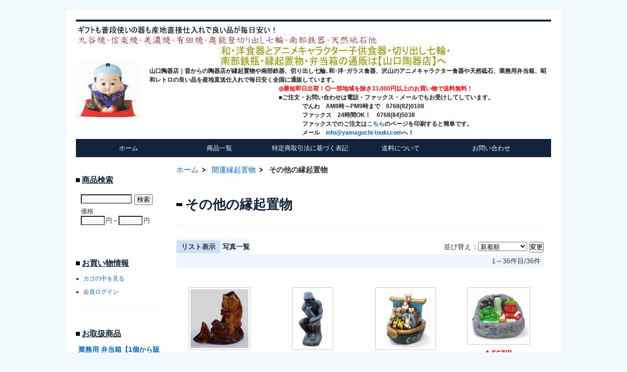

--- FILE ---
content_type: text/html; charset=UTF-8
request_url: https://yamaguchi-touki.com/p/item-list/list/cate_id/74/p0s0.html
body_size: 16486
content:
<!DOCTYPE HTML PUBLIC "-//W3C//DTD HTML 4.01 Transitional//EN" "http://www.w3.org/TR/html4/loose.dtd">

<html>
<head>
<meta http-equiv="Content-Type" content="text/html; charset=utf-8" />
<title>その他の縁起置物 ＜ 【山口陶器店】縁起置物やアニメ子供食器、切り出し七輪の通販に</title>
<meta name="keywords" content="その他の縁起置物" />
<meta name="description" content="その他の縁起置物" />

<link rel="stylesheet" type="text/css" href="/p/style/css/style.css" media="all"  />
<link rel="canonical" href="https://www.yamaguchi-touki.com/p/item-list/list/cate_id/74/"/>
<link rel="alternate" media="only screen and (max-width: 640px)" href="https://www.yamaguchi-touki.com/s/item-list/list/cate_id/74/"/>
<script type="text/javascript" src="https://static.ec-sites.net/js/hands_lib.js"></script>

</head>
<body>
<div class="wrapper">
<div id="header">
  <div id="mainlogo">
  <h2><a href="/"><img src="https://pict1.ec-sites.jp/img/1295/184324/20180628005929.jpg" border="0" alt="【山口陶器店】縁起置物やアニメ子供食器、切り出し七輪の通販に" ></a></h2><p class="tagline"><strong>山口陶器店｜昔からの陶器店が縁起置物や南部鉄器、切り出し七輪､和･洋･ガラス食器、沢山のアニメキャラクター食器や天然砥石、業務用弁当箱、昭和レトロの良い品を産地直送仕入れで毎日安く全国に通販しています。<br><FONT COLOR="#ff0000">　　　　　　　　　　　　　　　　　　　　　　◎最短即日出荷！◎一部地域を除き33,000円以上のお買い物で送料無料！</font><br>　　　　　　　　　　　　　　　　　　　　　　■ご注文・お問い合わせは電話・ファックス・メールでもお受けしてしています。<br>　　　　　　　　　　　　　　　　　　　　　　　　　　でんわ　AM8時～PM9時まで　0768(82)0108<br>　　　　　　　　　　　　　　　　　　　　　　　　　　ファックス　24時間OK！　0768(84)5038<br>
　　　　　　　　　　　　　　　　　　　　　　　　　　ファックスでのご注文は<A href="/p/free-page/page/p/faxchiyumonyoushi"><b>こちら</B></A>のページを印刷すると簡単です。<BR>
　　　　　　　　　　　　　　　　　　　　　　　　　　メール　<A href="mailto:info@yamaguchi-touki.com?Subject=%81%79%8E%52%8C%FB%93%A9%8A%ED%93%58%81%7A%8F%A4%95%69%92%8D%95%B6%81%45%82%A8%96%E2%82%A2%8D%87%82%ED%82%B9">info@yamaguchi-touki.com</A>へ！</strong></p>
  </div>
</div>
<div id="nav">
  			<ul class="nav-center">
									<li class="nav-first" style="width:185px;">
						
							<a href="/">
						
			ホーム</a></li>
									<li style="width:185px;">
						
							<a href="/p/item-list/list/">
						
			商品一覧</a></li>
									<li style="width:185px;">
						
							<a href="/p/notice/trans/" target="_blank">
						
			特定商取引法に基づく表記</a></li>
									<li style="width:185px;">
						
							<a href="/p/notice/ship/" target="_blank">
						
			送料について</a></li>
									<li class="nav-last" style="width:185px;">
						
							<a href="https://cart.ec-sites.jp/cart_step/shop-inquery/top/shid/1295/" target="_blank">
						
			お問い合わせ</a></li>
			</ul>

</div>
<div id="content">

<div >
  <div id="maincontent">
  <div class="mainbox"><ol class="cat-path"><li><a href="/">ホーム</a></li><li><a href="/p/item-list/list/cate_id/9/">開運縁起置物</a></li><li><strong>その他の縁起置物</strong></li></ol><h1>その他の縁起置物</h1><ul class="under-cat"></ul></div><div class="mainbox">
  <div class="item_sort">
  <p><a href="/p/item-list/list/disptype/1/cate_id/74/">リスト表示</a><span>|</span>写真一覧</p>
		<form action="/p/item-list/list/" method="POST">
	<input type="hidden" name="lc" value="">
	<input type="hidden" name="uc" value="">
	<input type="hidden" name="keyword" value="">
	<input type="hidden" name="cate_id" value="74">
	<input type="hidden" name="genre_id" value="">
	<input type="hidden" name="disptype" value="2">
	並び替え：<select name="od">
	<option label="新着順" value="1" selected="selected">新着順</option>
<option label="更新日順" value="8">更新日順</option>
<option label="売価の安い順" value="4">売価の安い順</option>
<option label="売価の高い順" value="2">売価の高い順</option>

	</select>
	<input type="submit" value="変更">
	</form>
    <div class="page_nav"><p class="page_nav"></p>1～36件目/36件</div>
  </div>
</div>

<div class="mainbox thumbnail">
<div style="width:25%;float:left;">
	<div class="shouhin_col">
				<p class="shouhin_pict"><a href="/p/item-detail/detail/i7161.html"><img src="https://pict1.ec-sites.jp/img/1295/536627/200/20250415205346.jpg" alt="鯉の滝登り　花瓶　信楽焼　記念品　置物　通販" width="118" height="120"></a></p>

				<p class="itemprice">
				<ins><span class="i_value"><span>13,200</span>円</span></ins>
	
		
		</p>

				
					<h3><a href="/p/item-detail/detail/i7161.html">鯉の滝登り　天目釉　花瓶　陶器の置物　高さ27.5センチ　信楽焼/床の間/通販/玄関/インテリア/記念品/珍品/新築祝/花生け/希少品/縁起置物】山口陶器店2025041501</a></h3>

				<p class="itemquickinstruction">
		<span class="i_value">手づくり　高さ27.5センチ　上昇で縁起の良い鯉の滝登り　開けた口に花を生けても面白いです。</span>
</p>

				<ul class="shipfee">
			<li class="freeship">送料無料</li>
				</ul>

				<dl class="itemstock">
		<dd class="i_value">2</dd>
</dl>





	</div>
</div><div style="width:25%;float:left;">
	<div class="shouhin_col">
				<p class="shouhin_pict"><a href="/p/item-detail/detail/i7158.html"><img src="https://pict1.ec-sites.jp/img/1295/536361/200/20250412234508.jpg" alt="ロダン　考える人" width="76" height="120"></a></p>

				<p class="itemprice">
				<ins><span class="i_value"><span>38,500</span>円</span></ins>
	
		
		</p>

				
					<h3><a href="/p/item-detail/detail/i7158.html">【送料無料】考える人（陶器の置物）12号　高さ37センチ　信楽焼/床の間/通販/玄関/インテリア/記念品/珍品/新築祝/希少品/ロダン】山口陶器店20250412</a></h3>

				<p class="itemquickinstruction">
		<span class="i_value">手づくり　高さ37センチ　ロダン作で有名な考える人の陶器の置物です。</span>
</p>

				<ul class="shipfee">
			<li class="freeship">送料無料</li>
				</ul>

				<dl class="itemstock">
		<dd class="i_value">1</dd>
</dl>





	</div>
</div><div style="width:25%;float:left;">
	<div class="shouhin_col">
				<p class="shouhin_pict"><a href="/p/item-detail/detail/i6844.html"><img src="https://pict1.ec-sites.jp/img/1295/491425/200/20231111113030.jpg" alt="お福人形・お多福人形　商売繁盛　縁起置物　特価通販" width="116" height="120"></a></p>

				<p class="itemprice">
				<ins><span class="i_value"><span>2,612</span>円</span></ins>
	
				<del><span class="i_value"><span>2,750</span>円</span></del>
	
		</p>

				
					<h3><a href="/p/item-detail/detail/i6844.html">万兵　十二支宝船　土鈴（どれい）高さ12センチ【通販/特価/干支/招福/縁起置物/金運】山口陶器店D-22</a></h3>

				<p class="itemquickinstruction">
		<span class="i_value">かわいい表情の十二支です。幅10センチ×高さ12センチ×奥行12センチ</span>
</p>

				
				<dl class="itemstock">
		<dd class="i_value">在庫あり</dd>
</dl>





	</div>
</div><div style="width:25%;float:left;">
	<div class="shouhin_col">
				<p class="shouhin_pict"><a href="/p/item-detail/detail/i6843.html"><img src="https://pict1.ec-sites.jp/img/1295/491423/200/20231111112959.jpg" alt="万兵　夫婦鬼　特価　通販" width="120" height="109"></a></p>

				<p class="itemprice">
				<ins><span class="i_value"><span>1,567</span>円</span></ins>
	
				<del><span class="i_value"><span>1,650</span>円</span></del>
	
		</p>

				
					<h3><a href="/p/item-detail/detail/i6843.html">万兵　いい湯だなあ　夫婦鬼【魔除け/通販/福鬼/厄除け/開運招福/縁起置物】山口陶器店O-119</a></h3>

				<p class="itemquickinstruction">
		<span class="i_value">福鬼は古くから魔除け・厄除けとされています。</span>
</p>

				
				<dl class="itemstock">
		<dd class="i_value">1</dd>
</dl>





	</div>
</div><br clear="all"><div style="width:25%;float:left;">
	<div class="shouhin_col">
				<p class="shouhin_pict"><a href="/p/item-detail/detail/i6842.html"><img src="https://pict1.ec-sites.jp/img/1295/491428/200/20231111113115.jpg" alt="土鈴　日本　特価　通販　万兵" width="120" height="117"></a></p>

				<p class="itemprice">
				<ins><span class="i_value"><span>1,881</span>円</span></ins>
	
				<del><span class="i_value"><span>1,980</span>円</span></del>
	
		</p>

				
					<h3><a href="/p/item-detail/detail/i6842.html">万兵　金彩日本（土鈴）【富士山/福鈴/特価/通販/開運招福/縁起置物/開店祝い/記念品/御祝/新築祝い】山口陶器店C-509</a></h3>

				<p class="itemquickinstruction">
		<span class="i_value">一富士二鷹三茄子の柄が描かれた福鈴です。海外へのお土産にもお勧めです。高さ10センチ</span>
</p>

				
				<dl class="itemstock">
		<dd class="i_value">在庫あり</dd>
</dl>





	</div>
</div><div style="width:25%;float:left;">
	<div class="shouhin_col">
				<p class="shouhin_pict"><a href="/p/item-detail/detail/i6488.html"><img src="https://pict1.ec-sites.jp/img/1295/455543/200/20221112225453.jpg" alt="万兵　福鬼　特価　通販" width="99" height="120"></a></p>

				<p class="itemprice">
				<ins><span class="i_value"><span>2,403</span>円</span></ins>
	
				<del><span class="i_value"><span>2,530</span>円</span></del>
	
		</p>

				
					<h3><a href="/p/item-detail/detail/i6488.html">万兵　夫婦カッパ　福鈴（土鈴）【河童/かっぱ/魔除け/通販/福鬼/厄除け/開運招福/夫婦円満/縁起置物】山口陶器店J-500</a></h3>

				<p class="itemquickinstruction">
		<span class="i_value">夫婦円満で結婚祝いに贈り物にいかがですか？</span>
</p>

				
				<dl class="itemstock">
		<dd class="i_value">大変申し訳ございませんが、現在品切れ中です。</dd>
</dl>





	</div>
</div><div style="width:25%;float:left;">
	<div class="shouhin_col">
				<p class="shouhin_pict"><a href="/p/item-detail/detail/i6487.html"><img src="https://pict1.ec-sites.jp/img/1295/455540/200/20221112224029.jpg" alt="万兵　鯛持ち鬼　特価　通販" width="91" height="120"></a></p>

				<p class="itemprice">
				<ins><span class="i_value"><span>1,980</span>円</span></ins>
	
				<del><span class="i_value"><span>2,200</span>円</span></del>
	
		</p>

				
					<h3><a href="/p/item-detail/detail/i6487.html">万兵　鯛持ち鬼　福鈴（土鈴）【魔除け/通販/福鬼/厄除け/開運招福/縁起置物】山口陶器店O-512</a></h3>

				<p class="itemquickinstruction">
		<span class="i_value">福鬼は古くから魔除け・厄除けとされています。</span>
</p>

				
				<dl class="itemstock">
		<dd class="i_value">大変申し訳ございませんが、現在品切れ中です。</dd>
</dl>





	</div>
</div><div style="width:25%;float:left;">
	<div class="shouhin_col">
				<p class="shouhin_pict"><a href="/p/item-detail/detail/i6301.html"><img src="https://pict1.ec-sites.jp/img/1295/450218/200/20220912162242.jpg" alt="うさぎ　特価　通販" width="89" height="120"></a></p>

				<p class="itemprice">
				<ins><span class="i_value"><span>3,553</span>円</span></ins>
	
				<del><span class="i_value"><span>4,180</span>円</span></del>
	
		</p>

				
					<h3><a href="/p/item-detail/detail/i6301.html">薬師窯　彩絵ふく福お願いうさぎ（貯金箱）高さ17センチ【通販/干支/うさぎ/ウサギ/置物/特価/開運/招福/包装無料/和楽づくし】山口陶器店y1432</a></h3>

				<p class="itemquickinstruction">
		<span class="i_value">ちりめん首輪の柄は画像と異なる場合がございますので予めご了承ください。</span>
</p>

				
				<dl class="itemstock">
		<dd class="i_value">在庫あり</dd>
</dl>





	</div>
</div><br clear="all"><div style="width:25%;float:left;">
	<div class="shouhin_col">
				<p class="shouhin_pict"><a href="/p/item-detail/detail/i6291.html"><img src="https://pict1.ec-sites.jp/img/1295/450185/200/20220912132908.jpg" alt="" width="120" height="115"></a></p>

				<p class="itemprice">
				<ins><span class="i_value"><span>841</span>円</span></ins>
	
				<del><span class="i_value"><span>990</span>円</span></del>
	
		</p>

				
					<h3><a href="/p/item-detail/detail/i6291.html">昭峰窯　宝船　高さ6.7センチ【通販/特価/小さい/包装無料/縁起/開運招福/置物】山口陶器店S09-137</a></h3>

				<p class="itemquickinstruction">
		<span class="i_value">かわいい小さな宝船の置物です。ギフト包装無料</span>
</p>

				
				<dl class="itemstock">
		<dd class="i_value">1</dd>
</dl>





	</div>
</div><div style="width:25%;float:left;">
	<div class="shouhin_col">
				<p class="shouhin_pict"><a href="/p/item-detail/detail/i6152.html"><img src="https://pict1.ec-sites.jp/img/1295/438690/200/20220514151432.jpg" alt="万兵　福鬼　特価　通販" width="120" height="110"></a></p>

				<p class="itemprice">
				<ins><span class="i_value"><span>2,299</span>円</span></ins>
	
				<del><span class="i_value"><span>2,420</span>円</span></del>
	
		</p>

				
					<h3><a href="/p/item-detail/detail/i6152.html">万兵　夫婦鬼　福鈴（土鈴）【魔除け/通販/福鬼/厄除け/開運招福/夫婦円満/縁起置物】山口陶器店O-500</a></h3>

				<p class="itemquickinstruction">
		<span class="i_value">福鬼は古くから魔除け・厄除けとされています。夫婦円満で結婚祝いに贈り物にいかがですか？</span>
</p>

				
				<dl class="itemstock">
		<dd class="i_value">1</dd>
</dl>





	</div>
</div><div style="width:25%;float:left;">
	<div class="shouhin_col">
				<p class="shouhin_pict"><a href="/p/item-detail/detail/i6097.html"><img src="https://pict1.ec-sites.jp/img/1295/432031/200/20220319123444.jpg" alt="壁掛け式うさぎ　万兵　特価　通販" width="96" height="120"></a></p>

				<p class="itemprice">
				<ins><span class="i_value"><span>5,940</span>円</span></ins>
	
				<del><span class="i_value"><span>6,600</span>円</span></del>
	
		</p>

				
					<h3><a href="/p/item-detail/detail/i6097.html">信楽焼　手づくり壁掛けウサギ　ユニークうさぎ　高さ21センチ【しがらき焼/ウサギ/新築祝い/特価/通販/新築祝い/結婚祝い/縁起物/開店祝い/開運】A121-01</a></h3>

				<p class="itemquickinstruction">
		<span class="i_value">幅9.5センチ×奥行2.5センチ×高さ21センチ　別売りで画像のねこもございます。</span>
</p>

				
				<dl class="itemstock">
		<dd class="i_value">在庫あり</dd>
</dl>





	</div>
</div><div style="width:25%;float:left;">
	<div class="shouhin_col">
				<p class="shouhin_pict"><a href="/p/item-detail/detail/i6096.html"><img src="https://pict1.ec-sites.jp/img/1295/432033/200/20220319123518.jpg" alt="壁掛け式猫　ねこ　万兵　特価　通販" width="100" height="120"></a></p>

				<p class="itemprice">
				<ins><span class="i_value"><span>5,940</span>円</span></ins>
	
				<del><span class="i_value"><span>6,600</span>円</span></del>
	
		</p>

				
					<h3><a href="/p/item-detail/detail/i6096.html">信楽焼　手づくり壁掛け猫　ユニークねこ　高さ17.5センチ【しがらき焼/新築祝い/特価/通販/新築祝い/結婚祝い/縁起物/開店祝い/開運】A121-02</a></h3>

				<p class="itemquickinstruction">
		<span class="i_value">幅8センチ×奥行2.5センチ×高さ17.5センチ　別売りで画像のうさぎもございます。</span>
</p>

				
				<dl class="itemstock">
		<dd class="i_value">在庫あり</dd>
</dl>





	</div>
</div><br clear="all"><div style="width:25%;float:left;">
	<div class="shouhin_col">
				<p class="shouhin_pict"><a href="/p/item-detail/detail/i5491.html"><img src="https://pict1.ec-sites.jp/img/1295/490239/200/20231030223100.jpg" alt="九谷焼　金魚　置物　通販" width="120" height="95"></a></p>

				<p class="itemprice">
				<ins><span class="i_value"><span>14,850</span>円</span></ins>
	
				<del><span class="i_value"><span>16,500</span>円</span></del>
	
		</p>

				
					<h3><a href="/p/item-detail/detail/i5491.html">九谷焼　5号金魚・赤彩　幅16センチ【通販/特価/金運隆盛/包装無料/蓄財/招福/縁起置物/商売繁盛/開店祝い】山口陶器店K8-1646</a></h3>

				<p class="itemquickinstruction">
		<span class="i_value">九谷焼は石川県の伝統工芸品で高級感があります。　金魚は金が余る蓄財の縁起置物</span>
</p>

				
				<dl class="itemstock">
		<dd class="i_value">1</dd>
</dl>





	</div>
</div><div style="width:25%;float:left;">
	<div class="shouhin_col">
				<p class="shouhin_pict"><a href="/p/item-detail/detail/i5490.html"><img src="https://pict1.ec-sites.jp/img/1295/376946/200/20210320225136.jpg" alt="九谷焼　金魚　置物　通販" width="120" height="101"></a></p>

				<p class="itemprice">
				<ins><span class="i_value"><span>14,850</span>円</span></ins>
	
				<del><span class="i_value"><span>16,500</span>円</span></del>
	
		</p>

				
					<h3><a href="/p/item-detail/detail/i5490.html">九谷焼　5号金魚・黒彩　幅16センチ【通販/特価/金運隆盛/包装無料/蓄財/招福/縁起置物/商売繁盛/開店祝い】山口陶器店K8-1645</a></h3>

				<p class="itemquickinstruction">
		<span class="i_value">九谷焼は石川県の伝統工芸品で高級感があります。　金魚は金が余る蓄財の縁起置物</span>
</p>

				
				<dl class="itemstock">
		<dd class="i_value">在庫あり</dd>
</dl>





	</div>
</div><div style="width:25%;float:left;">
	<div class="shouhin_col">
				<p class="shouhin_pict"><a href="/p/item-detail/detail/i5489.html"><img src="https://pict1.ec-sites.jp/img/1295/376943/200/20210320224356.jpg" alt="九谷焼　金魚　置物　通販" width="120" height="72"></a></p>

				<p class="itemprice">
				<ins><span class="i_value"><span>21,780</span>円</span></ins>
	
				<del><span class="i_value"><span>24,200</span>円</span></del>
	
		</p>

				
					<h3><a href="/p/item-detail/detail/i5489.html">九谷焼　5号金魚・紅盛（座布団付き）幅16センチ【通販/特価/金運隆盛/包装無料/蓄財/招福/縁起置物/商売繁盛/開店祝い】山口陶器店K8-1647</a></h3>

				<p class="itemquickinstruction">
		<span class="i_value">九谷焼は石川県の伝統工芸品で高級感があります。　金魚は金が余る蓄財の縁起置物</span>
</p>

				
				<dl class="itemstock">
		<dd class="i_value">1</dd>
</dl>





	</div>
</div><div style="width:25%;float:left;">
	<div class="shouhin_col">
				<p class="shouhin_pict"><a href="/p/item-detail/detail/i5488.html"><img src="https://pict1.ec-sites.jp/img/1295/376942/200/20210320223319.jpg" alt="九谷焼　金魚　置物　通販" width="120" height="64"></a></p>

				<p class="itemprice">
				<ins><span class="i_value"><span>29,700</span>円</span></ins>
	
				<del><span class="i_value"><span>33,000</span>円</span></del>
	
		</p>

				
					<h3><a href="/p/item-detail/detail/i5488.html">九谷焼　7号金魚・紅盛（座布団付き）幅21センチ【通販/特価/金運隆盛/包装無料/蓄財/招福/縁起置物/商売繁盛/開店祝い】山口陶器店K8-1648</a></h3>

				<p class="itemquickinstruction">
		<span class="i_value">九谷焼は石川県の伝統工芸品で高級感があります。　金魚は金が余る蓄財の縁起置物</span>
</p>

				
				<dl class="itemstock">
		<dd class="i_value">在庫あり</dd>
</dl>





	</div>
</div><br clear="all"><div style="width:25%;float:left;">
	<div class="shouhin_col">
				<p class="shouhin_pict"><a href="/p/item-detail/detail/i5343.html"><img src="https://pict1.ec-sites.jp/img/1295/335008/200/20201029110135.jpg" alt="コロナに負けるな！アマビエ置物　通販" width="120" height="105"></a></p>

				<p class="itemprice">
				<ins><span class="i_value"><span>422</span>円</span></ins>
	
				<del><span class="i_value"><span>528</span>円</span></del>
	
		</p>

				
					<h3><a href="/p/item-detail/detail/i5343.html">玉善　アマビエ貯金箱【20％引きの激安/無病息災/疾病除け/包装無料/お歳暮/販促品/粗品/通販置物】山口陶器店T47</a></h3>

				<p class="itemquickinstruction">
		<span class="i_value">無病息災・疾病除け祈願に！</span>
</p>

				
				<dl class="itemstock">
		<dd class="i_value">1</dd>
</dl>





	</div>
</div><div style="width:25%;float:left;">
	<div class="shouhin_col">
				<p class="shouhin_pict"><a href="/p/item-detail/detail/i5342.html"><img src="https://pict1.ec-sites.jp/img/1295/334210/200/20201027185936.jpg" alt="コロナに負けるな！アマビエ置物　通販" width="120" height="92"></a></p>

				<p class="itemprice">
				<ins><span class="i_value"><span>704</span>円</span></ins>
	
				<del><span class="i_value"><span>880</span>円</span></del>
	
		</p>

				
					<h3><a href="/p/item-detail/detail/i5342.html">昭峰窯　ヨゲンノトリ置物【20％引きの激安/無病息災/疾病除け/包装無料/お歳暮/販促品/粗品/通販置物】山口陶器店YR2-2</a></h3>

				<p class="itemquickinstruction">
		<span class="i_value">無病息災・疾病除け祈願に！</span>
</p>

				
				<dl class="itemstock">
		<dd class="i_value">大変申し訳ございませんが、現在品切れ中です。</dd>
</dl>





	</div>
</div><div style="width:25%;float:left;">
	<div class="shouhin_col">
				<p class="shouhin_pict"><a href="/p/item-detail/detail/i5341.html"><img src="https://pict1.ec-sites.jp/img/1295/334208/200/20201027185907.jpg" alt="コロナに負けるな！アマビエ置物　通販" width="116" height="120"></a></p>

				<p class="itemprice">
				<ins><span class="i_value"><span>704</span>円</span></ins>
	
				<del><span class="i_value"><span>880</span>円</span></del>
	
		</p>

				
					<h3><a href="/p/item-detail/detail/i5341.html">昭峰窯　アマビエ置物【20％引きの激安/無病息災/疾病除け/包装無料/お歳暮/販促品/粗品/通販置物】山口陶器店YR2-1</a></h3>

				<p class="itemquickinstruction">
		<span class="i_value">無病息災・疾病除け祈願に！</span>
</p>

				
				<dl class="itemstock">
		<dd class="i_value">1</dd>
</dl>





	</div>
</div><div style="width:25%;float:left;">
	<div class="shouhin_col">
				<p class="shouhin_pict"><a href="/p/item-detail/detail/i4871.html"><img src="https://pict1.ec-sites.jp/img/1295/324230/200/20200903162752.jpg" alt="万兵　福鬼　土鈴　特価　通販" width="117" height="120"></a></p>

				<p class="itemprice">
				<ins><span class="i_value"><span>1,254</span>円</span></ins>
	
				<del><span class="i_value"><span>1,320</span>円</span></del>
	
		</p>

				
					<h3><a href="/p/item-detail/detail/i4871.html">万兵　交通安全鬼・中（土鈴）【魔除け　通販　福鬼　厄除け　縁起置物】山口陶器店O-504</a></h3>

				<p class="itemquickinstruction">
		<span class="i_value">福鬼は古くから魔除け・厄除けとされています。振ると素朴な音色がします。</span>
</p>

				
				<dl class="itemstock">
		<dd class="i_value">1</dd>
</dl>





	</div>
</div><br clear="all"><div style="width:25%;float:left;">
	<div class="shouhin_col">
				<p class="shouhin_pict"><a href="/p/item-detail/detail/i4797.html"><img src="https://pict1.ec-sites.jp/img/1295/284376/200/20200224002612.jpg" alt="貫入吉田松陰像　信楽焼　記念品　置物　通販" width="106" height="120"></a></p>

				<p class="itemprice">
				<ins><span class="i_value"><span>38,500</span>円</span></ins>
	
		
		</p>

				
					<h3><a href="/p/item-detail/detail/i4797.html">【送料無料】吉田松陰像の置物/座布団付き（陶器の人物の置物）高さ47.5センチ　信楽焼/床の間/通販/玄関/インテリア/記念品/珍品/新築祝/古民家/希少品/侍/縁起置物】山口陶器店20022303</a></h3>

				<p class="itemquickinstruction">
		<span class="i_value">手づくり　高さ47.5センチ　松下村塾で有名な吉田松陰の陶器の置物です。</span>
</p>

				<ul class="shipfee">
			<li class="freeship">送料無料</li>
				</ul>

				<dl class="itemstock">
		<dd class="i_value">1</dd>
</dl>





	</div>
</div><div style="width:25%;float:left;">
	<div class="shouhin_col">
				<p class="shouhin_pict"><a href="/p/item-detail/detail/i4796.html"><img src="https://pict1.ec-sites.jp/img/1295/454943/200/20221105183216.jpg" alt="備前　大きな牛の置物　通販" width="120" height="90"></a></p>

				<p class="itemprice">
				<ins><span class="i_value"><span>44,000</span>円</span></ins>
	
		
		</p>

				
					<h3><a href="/p/item-detail/detail/i4796.html">【送料無料】信楽焼　手づくり大きな寝牛の置物　体長58センチ【インテリア/丑/希少品/和牛/備前/通販/縁起置物/牧場/焼肉店/開店祝い/新築祝い/しがらき焼】山口陶器店22110501</a></h3>

				<p class="itemquickinstruction">
		<span class="i_value">体長約58センチ×奥行40センチ×高さ29センチ　お尻の後ろ部分に備前と彫ってあります</span>
</p>

				<ul class="shipfee">
			<li class="freeship">送料無料</li>
				</ul>

				<dl class="itemstock">
		<dd class="i_value">1</dd>
</dl>





	</div>
</div><div style="width:25%;float:left;">
	<div class="shouhin_col">
				<p class="shouhin_pict"><a href="/p/item-detail/detail/i4273.html"><img src="https://pict1.ec-sites.jp/img/1295/244320/200/20190507224304.jpg" alt="薬師窯　起き上がりセット　24個入り　通販" width="116" height="120"></a></p>

				<p class="itemprice">
				<ins><span class="i_value"><span>11,220</span>円</span></ins>
	
				<del><span class="i_value"><span>13,200</span>円</span></del>
	
		</p>

				
					<h3><a href="/p/item-detail/detail/i4273.html">薬師窯　錦彩おきあがり招き　24個セット（かえる/うさぎ/ふくろう/ねこ）1個当たり467円【通販/特価/粗品/販促品/和楽づくし】山口陶器店Y1324</a></h3>

				<p class="itemquickinstruction">
		<span class="i_value">起き上がり小帽子の様にゆらゆら揺れる、縁起置物が24個セット　販促品や粗品におすすめです。</span>
</p>

				
				<dl class="itemstock">
		<dd class="i_value">在庫あり</dd>
</dl>





	</div>
</div><div style="width:25%;float:left;">
	<div class="shouhin_col">
				<p class="shouhin_pict"><a href="/p/item-detail/detail/i3972.html"><img src="https://pict1.ec-sites.jp/img/1295/211438/200/20181114223345.jpg" alt="九谷焼　豚　黒塗り　縁起置物　販売" width="118" height="120"></a></p>

				<p class="itemprice">
				<ins><span class="i_value"><span>6,600</span>円</span></ins>
	
		
		</p>

				
					<h3><a href="/p/item-detail/detail/i3972.html">九谷焼　ぶた　黒ぬり【座布団サービス　通販　豚　ブタ　縁起置物】山口陶器店D-2-2</a></h3>

				<p class="itemquickinstruction">
		<span class="i_value">手づくり座布団サービス中！豚は安産や多産を象徴し、金運が授かりお金が貯まると言われています。</span>
</p>

				
				<dl class="itemstock">
		<dd class="i_value">1</dd>
</dl>





	</div>
</div><br clear="all"><div style="width:25%;float:left;">
	<div class="shouhin_col">
				<p class="shouhin_pict"><a href="/p/item-detail/detail/i3971.html"><img src="https://pict1.ec-sites.jp/img/1295/211431/200/20181114221345.jpg" alt="九谷焼　豚　黄釉　縁起置物　販売" width="111" height="120"></a></p>

				<p class="itemprice">
				<ins><span class="i_value"><span>4,400</span>円</span></ins>
	
		
		</p>

				
					<h3><a href="/p/item-detail/detail/i3971.html">九谷焼　ぶた　黄釉【座布団サービス　通販　豚　ブタ　縁起置物】山口陶器店D-2-1</a></h3>

				<p class="itemquickinstruction">
		<span class="i_value">手づくり座布団サービス中！豚は安産や多産を象徴し、金運が授かりお金が貯まると言われています。</span>
</p>

				
				<dl class="itemstock">
		<dd class="i_value">大変申し訳ございませんが、現在品切れ中です。</dd>
</dl>





	</div>
</div><div style="width:25%;float:left;">
	<div class="shouhin_col">
				<p class="shouhin_pict"><a href="/p/item-detail/detail/i3715.html"><img src="https://pict1.ec-sites.jp/img/1295/197821/200/20180902165349.jpg" alt="万兵　家内安全河童の縁起置物　土鈴" width="120" height="117"></a></p>

				<p class="itemprice">
				<ins><span class="i_value"><span>1,650</span>円</span></ins>
	
		
		</p>

				
					<h3><a href="/p/item-detail/detail/i3715.html">万兵　土鈴　家内安全河童【通販　カッパ　かっぱ　置物】山口陶器店</a></h3>

				<p class="itemquickinstruction">
		<span class="i_value">手づくり座布団サービス中！カッパの土鈴で振ると素朴な音色がします。</span>
</p>

				
				<dl class="itemstock">
		<dd class="i_value">大変申し訳ございませんが、現在品切れ中です。</dd>
</dl>





	</div>
</div><div style="width:25%;float:left;">
	<div class="shouhin_col">
				<p class="shouhin_pict"><a href="/p/item-detail/detail/i3714.html"><img src="https://pict1.ec-sites.jp/img/1295/197818/200/20180902165142.jpg" alt="手づくり　地蔵　置物" width="100" height="120"></a></p>

				<p class="itemprice">
				<ins><span class="i_value"><span>3,456</span>円</span></ins>
	
		
		</p>

				
					<h3><a href="/p/item-detail/detail/i3714.html">信楽焼 　手づくりほほえみ地蔵【特価　通販　癒し　置物】山口陶器店</a></h3>

				<p class="itemquickinstruction">
		<span class="i_value">在庫限りで販売終了！座布団をご希望のお客様にサービス中！ </span>
</p>

				
				<dl class="itemstock">
		<dd class="i_value">1</dd>
</dl>





	</div>
</div><div style="width:25%;float:left;">
	<div class="shouhin_col">
				<p class="shouhin_pict"><a href="/p/item-detail/detail/i3713.html"><img src="https://pict1.ec-sites.jp/img/1295/197817/200/20180902163345.jpg" alt="手づくり　地蔵　置物" width="120" height="112"></a></p>

				<p class="itemprice">
				<ins><span class="i_value"><span>1,296</span>円</span></ins>
	
		
		</p>

				
					<h3><a href="/p/item-detail/detail/i3713.html">信楽焼 　手づくり豆地蔵（白）【特価　通販　癒し　置物】山口陶器店</a></h3>

				<p class="itemquickinstruction">
		<span class="i_value">在庫限りで販売終了！座布団をご希望のお客様にサービス中！ </span>
</p>

				
				<dl class="itemstock">
		<dd class="i_value">1</dd>
</dl>





	</div>
</div><br clear="all"><div style="width:25%;float:left;">
	<div class="shouhin_col">
				<p class="shouhin_pict"><a href="/p/item-detail/detail/i1961.html"><img src="https://pict1.ec-sites.jp/img/1295/icon/nophoto.gif" alt="" width="120" height="120"></a></p>

				<p class="itemprice">
				<ins><span class="i_value"><span>413</span>円</span></ins>
	
		
		</p>

				
					<h3><a href="/p/item-detail/detail/i1961.html">薬師窯　金魚鉢ねつけ（ストラップ）　</a></h3>

				
				
				<dl class="itemstock">
		<dd class="i_value">在庫あり</dd>
</dl>





	</div>
</div><div style="width:25%;float:left;">
	<div class="shouhin_col">
				<p class="shouhin_pict"><a href="/p/item-detail/detail/i1742.html"><img src="https://pict1.ec-sites.jp/img/1295/icon/nophoto.gif" alt="" width="120" height="120"></a></p>

				<p class="itemprice">
				<ins><span class="i_value"><span>459</span>円</span></ins>
	
		
		</p>

				
					<h3><a href="/p/item-detail/detail/i1742.html">薬師窯　夏あそびぶた　ストラップ</a></h3>

				
				<ul class="shipfee">
					<li class="mailship">メール便対応</li>
		</ul>

				<dl class="itemstock">
		<dd class="i_value">2</dd>
</dl>





	</div>
</div><div style="width:25%;float:left;">
	<div class="shouhin_col">
				<p class="shouhin_pict"><a href="/p/item-detail/detail/i500.html"><img src="https://pict1.ec-sites.jp/img/1295/196933/200/20180828141309.jpg" alt="信楽焼　福鬼　通販　特価　縁起置物" width="120" height="111"></a></p>

				<p class="itemprice">
				<ins><span class="i_value"><span>5,832</span>円</span></ins>
	
				<del><span class="i_value"><span>6,480</span>円</span></del>
	
		</p>

				
					<h3><a href="/p/item-detail/detail/i500.html">信楽焼　 手づくり　鬼に金棒【魔除け　通販　福鬼　縁起置物】山口陶器店</a></h3>

				<p class="itemquickinstruction">
		<span class="i_value">福鬼は古くから魔除けの神様とされています。座布団をご希望のお客様にサービス中！</span>
</p>

				
				<dl class="itemstock">
		<dd class="i_value">大変申し訳ございませんが、現在品切れ中です。</dd>
</dl>





	</div>
</div><div style="width:25%;float:left;">
	<div class="shouhin_col">
				<p class="shouhin_pict"><a href="/p/item-detail/detail/i499.html"><img src="https://pict1.ec-sites.jp/img/1295/197816/200/20180902162945.jpg" alt="手づくり　地蔵　置物" width="120" height="115"></a></p>

				<p class="itemprice">
				<ins><span class="i_value"><span>1,296</span>円</span></ins>
	
		
		</p>

				
					<h3><a href="/p/item-detail/detail/i499.html">信楽焼 　手づくり豆地蔵（赤）【特価　通販　癒し　置物】山口陶器店</a></h3>

				<p class="itemquickinstruction">
		<span class="i_value">在庫限りで販売終了！座布団をご希望のお客様にサービス中！ </span>
</p>

				
				<dl class="itemstock">
		<dd class="i_value">1</dd>
</dl>





	</div>
</div><br clear="all"><div style="width:25%;float:left;">
	<div class="shouhin_col">
				<p class="shouhin_pict"><a href="/p/item-detail/detail/i497.html"><img src="https://pict1.ec-sites.jp/img/1295/196946/200/20180828144246.jpg" alt="信楽焼　座り鬼　特価　通販　魔除け　置物" width="120" height="98"></a></p>

				<p class="itemprice">
				<ins><span class="i_value"><span>29,960</span>円</span></ins>
	
		
		</p>

				
					<h3><a href="/p/item-detail/detail/i497.html">信楽焼　手づくり　座り福鬼10号（座布団付き）【特価　通販　魔除け　縁起置物】山口陶器店</a></h3>

				<p class="itemquickinstruction">
		<span class="i_value">福鬼は古くから魔除け・厄除けの神様とされています。堂々とした体格の手作りの鬼の置物です。</span>
</p>

				
				<dl class="itemstock">
		<dd class="i_value">1</dd>
</dl>





	</div>
</div><div style="width:25%;float:left;">
	<div class="shouhin_col">
				<p class="shouhin_pict"><a href="/p/item-detail/detail/i495.html"><img src="https://pict1.ec-sites.jp/img/1295/197809/200/20180902152235.jpg" alt="福鬼　縁起置物　魔除け　厄除け　" width="92" height="120"></a></p>

				<p class="itemprice">
				<ins><span class="i_value"><span>12,540</span>円</span></ins>
	
				<del><span class="i_value"><span>13,200</span>円</span></del>
	
		</p>

				
					<h3><a href="/p/item-detail/detail/i495.html">万兵 大黒福鬼B（金袋）【特価　通販　魔除け　厄除け】山口陶器店 </a></h3>

				<p class="itemquickinstruction">
		<span class="i_value">家内安全　福鬼は古くから魔除け・厄除けの縁起物とされています。</span>
</p>

				
				<dl class="itemstock">
		<dd class="i_value">1</dd>
</dl>





	</div>
</div><div style="width:25%;float:left;">
	<div class="shouhin_col">
				<p class="shouhin_pict"><a href="/p/item-detail/detail/i494.html"><img src="https://pict1.ec-sites.jp/img/1295/438651/200/20220513233041.jpg" alt="万兵　土鈴　桃太郎と福鬼　厄除け　土鈴　通販" width="120" height="82"></a></p>

				<p class="itemprice">
				<ins><span class="i_value"><span>2,612</span>円</span></ins>
	
				<del><span class="i_value"><span>2,750</span>円</span></del>
	
		</p>

				
					<h3><a href="/p/item-detail/detail/i494.html">万兵　土鈴　弁慶と義経（両面）【縁起置物/通販/特価】山口陶器店D-9</a></h3>

				<p class="itemquickinstruction">
		<span class="i_value">土鈴で振ると素朴な音色がします。片面は弁慶、もう片面は義経で一つで二つ楽しめる</span>
</p>

				
				<dl class="itemstock">
		<dd class="i_value">大変申し訳ございませんが、現在品切れ中です。</dd>
</dl>





	</div>
</div><div style="width:25%;float:left;">
	<div class="shouhin_col">
				<p class="shouhin_pict"><a href="/p/item-detail/detail/i493.html"><img src="https://pict1.ec-sites.jp/img/1295/367267/200/20210131100708.jpg" alt="万兵　福鬼　貯金箱　特価　通販" width="120" height="116"></a></p>

				<p class="itemprice">
				<ins><span class="i_value"><span>1,287</span>円</span></ins>
	
				<del><span class="i_value"><span>1,430</span>円</span></del>
	
		</p>

				
					<h3><a href="/p/item-detail/detail/i493.html">万兵　福鬼/家内安全　貯金箱【魔除け　通販　福鬼　厄除け　開運招福　縁起置物】山口陶器店N313</a></h3>

				<p class="itemquickinstruction">
		<span class="i_value">福鬼は古くから魔除け・厄除けとされています。お金は底面から取り出せます。</span>
</p>

				
				<dl class="itemstock">
		<dd class="i_value">在庫あり</dd>
</dl>





	</div>
</div>
</div>


<div class="mainbox">
  <div class="item_sort">
    <div class="page_nav"><p class="page_nav"></p>1～36件目/36件</div>
  </div>
</div>

<div class="mainbox main_cate_o"><h4>その他のカテゴリ</h4><ul><li><a href="/p/item-list/list/p0c63s0.html">福助人形・お辞儀福助</a></li><li><a href="/p/item-list/list/p0c64s0.html">お福人形・お多福人形・仙台四郎</a></li><li><a href="/p/item-list/list/p0c65s0.html">鶴</a></li><li><a href="/p/item-list/list/p0c66s0.html">亀</a></li><li><a href="/p/item-list/list/p0c67s0.html">かえる（蛙）</a></li><li><a href="/p/item-list/list/p0c68s0.html">招き猫</a></li><li><a href="/p/item-list/list/p0c69s0.html">ビリケン</a></li><li><a href="/p/item-list/list/p0c70s0.html">ふくろう（梟）</a></li><li><a href="/p/item-list/list/p0c71s0.html">吉祥面</a></li><li><a href="/p/item-list/list/p0c230s0.html">仏像・地蔵</a></li><li><a href="/p/item-list/list/p0c72s0.html">七福神</a></li><li><a href="/p/item-list/list/p0c73s0.html">打ち出の小槌</a></li><li><a href="/p/item-list/list/p0c89s0.html">獅子・狛犬・シーサー</a></li><li><a href="/p/item-list/list/p0c125s0.html">小便小僧</a></li><li><a href="/p/item-list/list/p0c243s0.html">だるま</a></li></ul></div><div class="mainbox main_free">
	<h4>Shop インフォメーション</h4>
	<div class="main_freebox">
	■ショップ情報<br>
住所：〒927-1214　石川県珠洲市飯田町12-18<br>
電話番号：0768-82-0108<br>
メールアドレス：info@yamaguchi-touki.com<br>
適格請求書発行事業者<br>
<br>
■送料について<br>
●複数個ご注文いただいた場合は商品により梱包数が変わります。ご注文時に自動送信されるメールでは送料は１梱包分として計算されますが、最終的な送料は弊店より送信されます「受注内容の確定メール」にてご案内いたします。<br />
 尚、複数お買上げの場合で、お届け先が異なる場合は、配送料金は別々に申し受けます。 <br />
●送料料金表には消費税が含まれております。 <br />
送料一覧　※購入金額が1円以上11,000円未満の場合は表示価格、11,000円以上22,000円未満の場合は表示金額より1梱包分100円引き、22,000円以上33,000円未満の場合は表示金額より1梱包分200円引き、33,000円以上で1梱包分全国送料無料。但し、北海道1,000円・沖縄県1,300円頂戴いたします。<br />
<br />
[北海道]1,650円（北海道）   <br />
[北東北]1,210円（青森県・秋田県・岩手県）   <br />
[南東北]1,100円（宮城県・山形県・福島県）  <br />
[関東]880円（茨城県・栃木県・群馬県・埼玉県・千葉県・神奈川県・東京都{伊豆諸島・小笠原諸島を含む} ・山梨県）  <br />
[信越]880円（新潟県・長野県）  <br />
[北陸]880円（富山県・石川県 ・福井県）  <br />
[中部]880円（静岡県・愛知県 ・三重県・岐阜県）  <br />
[関西]880円（大阪府 ・京都府・滋賀県・奈良県 ・和歌山県・兵庫県）<br />
[中国]990円（岡山県・広島県・山口県・鳥取県・島根県） <br />
[四国]1,100円（香川県・徳島県・愛媛県・高知県）  <br />
[九州]1,210円（福岡県・佐賀県・ 長崎県・熊本県・大分県・宮崎県・鹿児島県） <br />
[沖縄]2,300円（沖縄県）<br />
<br />
※送料料金表と実費との差額は弊店で負担させていただいております。<br />
<br />

■決済について<br>
<br>
代金引換・銀行振込（先払い）・郵便振替（先払い）・クレジットカード決済 <BR>
によるお支払いが可能です。 　
<br>
【代金引換】<br>
商品お届けの際に配達員さんに代金をお支払い下さい。3０万円以上のお買物には銀行振込か郵便振替をご利用下さい。購入金額のいかんに拘わらず代引き手数料として、送料・商品代金と別途、330円申し受け致します。<br><br> 

 【郵便振替】<br>
●ゆうちょ銀行（郵便局備え付けの用紙でお振り込みください。）<br>
記号：00720-5<br>
番号：70311<br>
名義：山口陶器店<br><br>
●ゆうちょ銀行<br>
記号：13140<br>
番号：6997191<br>
名義：ヤマグチ　トミコ<br>
※「ヤマグチ　トミコ」名義の口座はゆうちょ銀行の口座をお持ちのお客様のみご利用いただけます。<br><br>
 【銀行振込】<br>
●PayPay銀行<br>
 店番：005<br>
 店名：ビジネス営業部<br>
 普通預金　NO,5143242<br>
 名義：山口陶器店（ヤマグチトウキテン）<br><br>
●北國銀行（ホッコクギンコウ）<br>
 店番：329<br>
 店名：珠洲支店（スズシテン）<br>
 普通預金　NO,27129<br>
 名義：山口陶器店（ヤマグチトウキテン）<br><br>
【クレジットカードによるお支払い】<br>
 当店のクレジットカード決済はクロネコヤマトのクレジットカード決済・クロネコwebコレクトをご利用いただいております。<br>
 分割払い・リボルビング払いがご利用いただけます。クロネコwebコレクト【クレジットカード払い】<br>
※クレジットカード決済は大変恐れ入りますが海外へお届けにはご利用いただけませんのでご了承下さい。メール便の送料は自動配信メールに表示の金額と異なる場合がございますので必ず、弊店から送信させていただきます2通目の「ご注文内容の確認」メールで代金の総額をご確認ください。メール便の場合は決済金額をご連絡の上、修正させていただく場合がございますのでご了承ください。 <br>
<br><br>※公共機関などで代金のお支払方法についてのご相談は上記以外にも応じますのでお気軽にお問い合わせ下さい。<br><br>
■配送について<br>
【佐川急便】<br>
【ヤマト運輸】クロネコ宅急便・クロネコDM便<br>
【日本郵政】ゆうパック・ゆうメール・普通郵便定形外<br>
※海外発送の場合は、原則としてEMS<br>
※メーカーより直送の場合はメーカー指定の配送業者になりますのでご了承ください。また、商品サイズの上記運送会社の規定などで上記以外の配送業者を使用する場合がございます。その際は、時間指定など出来ない場合がございますので予めご了承ください。<br>
上記以外に、お客様のご希望がございましたらご相談に応じます。<br><br>
■営業時間<br>
実店舗の営業時間　8：00～19：00<br>
電話受付　8:00～21：00<br>
メール・ファックス受付　24時間 <br>
年中無休（臨時休業の場合は別途お知らせいたします。） 

	</div>
</div>
  </div>


  <div id="menu01">
  
<div class="sidebox side_search">
	<h4>商品検索</h4>
	<div class="search_form_box">
	<form action="/p/item-list/list/" method="get" name="search_form">
		<input type="hidden" name="disptype" value="">
		<div class="sf_keyword_box">
		<input type="text" name="keyword" value="">
		</div>
		<div class="sf_button_box">
		<input type="submit" value="検索" onclick="search(); return false;">
		</div>
									<div class="sf_price_box">
					<p>価格</p>
					<input type="text" name="lc" value="" class="sf_pmin">円～<input type="text" name="uc" value="" class="sf_pmax">円
				</div>
						</form>
	</div>
</div><div class="sidebox side_link">
	<h4>お買い物情報</h4>
	<ul>
					<li><a href="https://cart.ec-sites.jp/cart_step/pc/kago/es_shop_id/1295/" target="_blank">カゴの中を見る</a></li>
							<li><a href="https://cart.ec-sites.jp/cart_step/mypage/top/shid/1295/cv/1/" target="_blank">会員ログイン</a></li>
				</ul>
</div><div class="sidebox categorylist">
<h2>お取扱商品</h2>
<ul><li><a href="/p/item-list/list/cate_id/141/p0s0.html">業務用 弁当箱【1個から販売　激安】</a><ul><li><a href="/p/item-list/list/cate_id/16/p0s0.html" class="img-padding"><div><img src="https://pict1.ec-sites.jp/img/1295/106991/20170711130120.jpg" width="40" height="45"></div>給食用弁当箱（子供用・幼児用）主食・副食</a></li><li><a href="/p/item-list/list/cate_id/17/p0s0.html" class="img-padding"><div><img src="https://pict1.ec-sites.jp/img/1295/132708/20171103182204.jpg" width="40" height="44"></div>福祉・宅配用弁当箱（大人用）副食・幕の内</a></li><li><a href="/p/item-list/list/cate_id/179/p0s0.html" class="img-padding"><div><img src="https://pict1.ec-sites.jp/img/1295/133804/20171110234802.jpg" width="49" height="40"></div>弁当箱（大人用）主食（ご飯）/仕切無</a></li><li><a href="/p/item-list/list/cate_id/140/p0s0.html" class="img-padding"><div><img src="https://pict1.ec-sites.jp/img/1295/132710/20171103182840.jpg" width="50" height="40"></div>介護・福祉・宅配給食用　弁当用蓋付汁入れ</a></li><li><a href="/p/item-list/list/cate_id/233/p0s0.html" class="img-padding"><div><img src="https://pict1.ec-sites.jp/img/1295/294410/20200504222249.jpg" width="47" height="40"></div>木製・漆器　高級弁当箱</a></li><li><a href="/p/item-list/list/cate_id/21/p0s0.html" class="img-padding"><div><img src="https://pict1.ec-sites.jp/img/1295/132711/20171103183250.jpg" width="53" height="40"></div>弁当箱運搬用コンテナ</a></li></ul></li><li><a href="/p/item-list/list/cate_id/15/p0s0.html">メラミン食器・ポリプロピレン食器・トレー</a><ul><li><a href="/p/item-list/list/cate_id/20/p0s0.html" class="img-padding"><div><img src="https://pict1.ec-sites.jp/img/1295/132714/20171103184124.jpg" width="65" height="40"></div>トレー・盆</a></li><li><a href="/p/item-list/list/cate_id/178/p0s0.html" class="img-padding"><div><img src="https://pict1.ec-sites.jp/img/1295/187944/20180714173310.jpg" width="40" height="40"></div>メラミン食器・ランチプレート</a></li><li><a href="/p/item-list/list/cate_id/259/p0s0.html" class="img-padding"><div><img src="https://pict1.ec-sites.jp/img/1295/287502/20200324190355.jpg" width="40" height="40"></div>ポリプロピレン食器・ランチプレート</a></li><li><a href="/p/item-list/list/cate_id/268/p0s0.html">全品1点限り激安サンプル市　食器・トレー</a></li></ul></li><li><a href="/p/item-list/list/cate_id/3/p0s0.html">箸・スプーン　カトラリー</a><ul><li><a href="/p/item-list/list/cate_id/24/p0s0.html" class="img-padding"><div><img src="https://pict1.ec-sites.jp/img/1295/150281/20180212033414.jpg" width="40" height="56"></div>給食・保育園・幼稚園・介護施設他業務用箸</a></li><li><a href="/p/item-list/list/cate_id/43/p0s0.html" class="img-padding"><div><img src="https://pict1.ec-sites.jp/img/1295/150282/20180212033542.jpg" width="45" height="40"></div>高齢者・乳児・保育園用スプーン・フォーク</a></li><li><a href="/p/item-list/list/cate_id/27/p0s0.html" class="img-padding"><div><img src="https://pict1.ec-sites.jp/img/1295/150531/20180213143539.jpg" width="59" height="40"></div>箸かご・箸箱・箸立て</a></li><li><a href="/p/item-list/list/cate_id/23/p0s0.html" class="img-padding"><div><img src="https://pict1.ec-sites.jp/img/1295/229389/20190129104032.jpg" width="48" height="40"></div>高級　輪島塗箸・若狭塗箸</a></li></ul></li><li><a href="/p/item-list/list/cate_id/123/p0s0.html">干支置物・干支食器</a><ul><li><a href="/p/item-list/list/cate_id/226/p0s0.html">干支　午歳（ウマ歳）</a><ul><li><a href="/p/item-list/list/cate_id/316/p0s0.html">薬師窯・昭峰窯・玉善　置物・土鈴・根付け</a></li><li><a href="/p/item-list/list/cate_id/317/p0s0.html">常滑焼</a></li><li><a href="/p/item-list/list/cate_id/318/p0s0.html">九谷焼　置物・陶額・陶板・大皿他</a></li><li><a href="/p/item-list/list/cate_id/319/p0s0.html">縁起瓦</a></li></ul></li><li><a href="/p/item-list/list/cate_id/177/p0s0.html" class="img-padding"><div><img src="https://pict1.ec-sites.jp/img/1295/399580/20210819233843.jpg" width="40" height="40"></div>十二支揃い</a></li><li><a href="/p/item-list/list/cate_id/220/p0s0.html">干支　子歳（ねずみ歳）</a></li><li><a href="/p/item-list/list/cate_id/221/p0s0.html">干支　丑歳（うし歳）</a></li><li><a href="/p/item-list/list/cate_id/222/p0s0.html">干支　寅歳（とら歳）</a></li><li><a href="/p/item-list/list/cate_id/223/p0s0.html">干支　卯歳（うさぎ歳）</a></li><li><a href="/p/item-list/list/cate_id/224/p0s0.html">干支　辰歳（龍歳）　</a></li><li><a href="/p/item-list/list/cate_id/225/p0s0.html" class="img-padding"><div><img src="https://pict1.ec-sites.jp/img/1295/521757/20241012143444.jpg" width="40" height="40"></div>干支　巳年（み歳）</a></li><li><a href="/p/item-list/list/cate_id/227/p0s0.html">干支　未年（ひつじ歳）</a></li><li><a href="/p/item-list/list/cate_id/228/p0s0.html">干支　申歳（さる歳）</a></li><li><a href="/p/item-list/list/cate_id/229/p0s0.html">干支　酉年（とり歳）</a></li><li><a href="/p/item-list/list/cate_id/126/p0s0.html">干支　戌歳（いぬ歳）</a></li><li><a href="/p/item-list/list/cate_id/215/p0s0.html">干支　亥歳（いのしし歳）</a></li></ul></li><li><a href="/p/item-list/list/cate_id/152/p0s0.html">酒器</a><ul><li><a href="/p/item-list/list/cate_id/153/p0s0.html" class="img-padding"><div><img src="https://pict1.ec-sites.jp/img/1295/176221/20180512202225.jpg" width="43" height="40"></div>焼酎サーバー</a></li><li><a href="/p/item-list/list/cate_id/154/p0s0.html" class="img-padding"><div><img src="https://pict1.ec-sites.jp/img/1295/225866/20190114235622.jpg" width="42" height="40"></div>徳利・ぐい飲み・酒燗器（酒かん器）</a></li><li><a href="/p/item-list/list/cate_id/192/p0s0.html" class="img-padding"><div><img src="https://pict1.ec-sites.jp/img/1295/225867/20190115000412.jpg" width="40" height="59"></div>カラフェ/冠水瓶/水差し/ピッチャー他</a></li></ul></li><li><a href="/p/item-list/list/cate_id/247/p0s0.html">茶器</a><ul><li><a href="/p/item-list/list/cate_id/248/p0s0.html" class="img-padding"><div><img src="https://pict1.ec-sites.jp/img/1295/294451/20200505121147.jpg" width="40" height="40"></div>急須・ティーポット・コーヒーポット</a></li><li><a href="/p/item-list/list/cate_id/250/p0s0.html">抹茶椀・茶筅・茶道具</a></li></ul></li><li><a href="/p/item-list/list/cate_id/171/p0s0.html">耐熱・直火用の鍋・土瓶・食器</a><ul><li><a href="/p/item-list/list/cate_id/194/p0s0.html" class="img-padding"><div><img src="https://pict1.ec-sites.jp/img/1295/202564/20180930163841.jpg" width="40" height="40"></div>土鍋・ごはん鍋・行平鍋（雪平鍋）</a></li><li><a href="/p/item-list/list/cate_id/209/p0s0.html" class="img-padding"><div><img src="https://pict1.ec-sites.jp/img/1295/203240/20181005010409.jpg" width="42" height="40"></div>土瓶蒸し・土瓶むし</a></li><li><a href="/p/item-list/list/cate_id/214/p0s0.html" class="img-padding"><div><img src="https://pict1.ec-sites.jp/img/1295/203241/20181005010550.jpg" width="45" height="40"></div>耐熱コンロ</a></li><li><a href="/p/item-list/list/cate_id/211/p0s0.html" class="img-padding"><div><img src="https://pict1.ec-sites.jp/img/1295/294449/20200505120945.jpg" width="48" height="40"></div>ピザ焼窯</a></li><li><a href="/p/item-list/list/cate_id/212/p0s0.html" class="img-padding"><div><img src="https://pict1.ec-sites.jp/img/1295/393818/20210621105427.jpg" width="41" height="40"></div>石焼き芋窯・くんせい鍋・燻製鍋・焼き肉用</a></li><li><a href="/p/item-list/list/cate_id/249/p0s0.html" class="img-padding"><div><img src="https://pict1.ec-sites.jp/img/1295/187946/20180714173905.jpg" width="40" height="42"></div>耐熱煎じ土瓶（薬草・漢方薬等）</a></li></ul></li><li><a href="/p/item-list/list/cate_id/6/p0s0.html">ガラス食器</a><ul><li><a href="/p/item-list/list/cate_id/191/p0s0.html" class="img-padding"><div><img src="https://pict1.ec-sites.jp/img/1295/174486/20180427004335.jpg" width="43" height="40"></div>脚付きグラス・脚付きデザートカップ他</a></li><li><a href="/p/item-list/list/cate_id/151/p0s0.html" class="img-padding"><div><img src="https://pict1.ec-sites.jp/img/1295/175268/20180507005311.jpg" width="40" height="40"></div>コップ・タンブラー・グラス・カップ類</a></li><li><a href="/p/item-list/list/cate_id/162/p0s0.html" class="img-padding"><div><img src="https://pict1.ec-sites.jp/img/1295/175269/20180507005807.jpg" width="40" height="40"></div>ガラス鉢・ガラス皿</a></li></ul></li><li><a href="/p/item-list/list/cate_id/8/p0s0.html">キャラクターこども食器・ランチグッズ</a><ul><li><a href="/p/item-list/list/cate_id/28/p0s0.html" class="img-padding"><div><img src="https://pict1.ec-sites.jp/img/1295/507892/20240526003334.jpg" width="42" height="40"></div>アンパンマン</a></li><li><a href="/p/item-list/list/cate_id/29/p0s0.html" class="img-padding"><div><img src="https://pict1.ec-sites.jp/img/1295/507893/20240526003911.jpg" width="41" height="40"></div>ドラえもん</a></li><li><a href="/p/item-list/list/cate_id/31/p0s0.html" class="img-padding"><div><img src="https://pict1.ec-sites.jp/img/1295/98470/20170605233156.jpg" width="50" height="40"></div>きかんしゃトーマス</a></li><li><a href="/p/item-list/list/cate_id/30/p0s0.html" class="img-padding"><div><img src="https://pict1.ec-sites.jp/img/1295/507895/20240526004757.jpg" width="41" height="40"></div>スヌーピー</a></li><li><a href="/p/item-list/list/cate_id/32/p0s0.html" class="img-padding"><div><img src="https://pict1.ec-sites.jp/img/1295/507896/20240526005119.jpg" width="40" height="40"></div>ポケットモンスター</a><ul><li><a href="/p/item-list/list/cate_id/291/p0s0.html">モンポケ</a></li></ul></li><li><a href="/p/item-list/list/cate_id/33/p0s0.html" class="img-padding"><div><img src="https://pict1.ec-sites.jp/img/1295/145387/20180116183105.jpg" width="64" height="40"></div>ワンピース</a></li><li><a href="/p/item-list/list/cate_id/35/p0s0.html" class="img-padding"><div><img src="https://pict1.ec-sites.jp/img/1295/230284/20190202020615.jpg" width="40" height="40"></div>トミカ</a></li><li><a href="/p/item-list/list/cate_id/40/p0s0.html" class="img-padding"><div><img src="https://pict1.ec-sites.jp/img/1295/164152/20180331225218.jpg" width="50" height="40"></div>仮面ライダーシリーズ</a><ul><li><a href="/p/item-list/list/cate_id/313/p0s0.html" class="img-padding"><div><img src="https://pict1.ec-sites.jp/img/1295/526969/20241213223909.jpg" width="51" height="40"></div>仮面ライダーガヴ</a></li><li><a href="/p/item-list/list/cate_id/306/p0s0.html">仮面ライダーガッチャード</a></li><li><a href="/p/item-list/list/cate_id/298/p0s0.html">仮面ライダーギーツ</a></li><li><a href="/p/item-list/list/cate_id/290/p0s0.html">仮面ライダーリバイス</a></li><li><a href="/p/item-list/list/cate_id/276/p0s0.html">仮面ライダーセイバー</a></li><li><a href="/p/item-list/list/cate_id/256/p0s0.html">仮面ライダーゼロワン</a></li><li><a href="/p/item-list/list/cate_id/237/p0s0.html">仮面ライダージオウ</a></li><li><a href="/p/item-list/list/cate_id/188/p0s0.html">仮面ライダービルド</a></li><li><a href="/p/item-list/list/cate_id/107/p0s0.html">仮面ライダーエグゼイド</a></li><li><a href="/p/item-list/list/cate_id/108/p0s0.html">仮面ライダーゴースト</a></li><li><a href="/p/item-list/list/cate_id/109/p0s0.html">仮面ライダードライブ</a></li><li><a href="/p/item-list/list/cate_id/110/p0s0.html">仮面ライダーガイム</a></li><li><a href="/p/item-list/list/cate_id/111/p0s0.html">仮面ライダーブレイド</a></li><li><a href="/p/item-list/list/cate_id/112/p0s0.html">仮面ライダー龍騎</a></li></ul></li><li><a href="/p/item-list/list/cate_id/41/p0s0.html" class="img-padding"><div><img src="https://pict1.ec-sites.jp/img/1295/164151/20180331224834.jpg" width="53" height="40"></div>戦隊ヒーロー</a><ul><li><a href="/p/item-list/list/cate_id/315/p0s0.html">ナンバーワン戦隊ゴジュウジャー</a></li><li><a href="/p/item-list/list/cate_id/308/p0s0.html">爆上戦隊ブンブンジャー</a></li><li><a href="/p/item-list/list/cate_id/301/p0s0.html">王様戦隊キングオージャー</a></li><li><a href="/p/item-list/list/cate_id/293/p0s0.html">暴太郎戦隊ドンブラザーズ</a></li><li><a href="/p/item-list/list/cate_id/279/p0s0.html">機界戦隊ゼンカイジャー</a></li><li><a href="/p/item-list/list/cate_id/260/p0s0.html">魔進戦隊キラメイジャー</a></li><li><a href="/p/item-list/list/cate_id/236/p0s0.html">騎士竜戦隊リュウソウジャー</a></li><li><a href="/p/item-list/list/cate_id/189/p0s0.html">怪盗戦隊ルパンレンジャー</a></li><li><a href="/p/item-list/list/cate_id/113/p0s0.html">宇宙戦隊キュウレンジャー</a></li><li><a href="/p/item-list/list/cate_id/114/p0s0.html">動物戦隊ジュウオウジャー</a></li><li><a href="/p/item-list/list/cate_id/115/p0s0.html">手裏剣戦隊ニンニンジャ―</a></li><li><a href="/p/item-list/list/cate_id/116/p0s0.html">烈車戦隊トッキュウジャー</a></li><li><a href="/p/item-list/list/cate_id/117/p0s0.html">獣電戦隊キョウリュウジャー</a></li><li><a href="/p/item-list/list/cate_id/118/p0s0.html">特命戦隊ゴーバスターズ</a></li><li><a href="/p/item-list/list/cate_id/119/p0s0.html">海賊戦隊ゴーカイジャー</a></li><li><a href="/p/item-list/list/cate_id/120/p0s0.html">天装戦隊ゴセイジャー</a></li><li><a href="/p/item-list/list/cate_id/121/p0s0.html">獣拳戦隊ゲキレンジャー</a></li><li><a href="/p/item-list/list/cate_id/190/p0s0.html">忍風戦隊ハリケンジャー</a></li></ul></li><li><a href="/p/item-list/list/cate_id/44/p0s0.html" class="img-padding"><div><img src="https://pict1.ec-sites.jp/img/1295/230958/20190205184517.jpg" width="41" height="40"></div>ウルトラマン</a><ul><li><a href="/p/item-list/list/cate_id/270/p0s0.html">ウルトラヒーローズ</a></li><li><a href="/p/item-list/list/cate_id/257/p0s0.html">ウルトラマンタイガ</a></li><li><a href="/p/item-list/list/cate_id/103/p0s0.html">ウルトラマンX（エックス）</a></li><li><a href="/p/item-list/list/cate_id/104/p0s0.html">ウルトラマンギンガ</a></li><li><a href="/p/item-list/list/cate_id/106/p0s0.html">ウルトラギャラクシー大怪獣バトル</a></li></ul></li><li><a href="/p/item-list/list/cate_id/277/p0s0.html" class="img-padding"><div><img src="https://pict1.ec-sites.jp/img/1295/361164/20201219234310.jpg" width="43" height="40"></div>鬼滅の刃</a></li><li><a href="/p/item-list/list/cate_id/269/p0s0.html">かいけつゾロリ</a></li><li><a href="/p/item-list/list/cate_id/261/p0s0.html" class="img-padding"><div><img src="https://pict1.ec-sites.jp/img/1295/294407/20200504191137.jpg" width="44" height="40"></div>モンスターストライク</a></li><li><a href="/p/item-list/list/cate_id/36/p0s0.html" class="img-padding"><div><img src="https://pict1.ec-sites.jp/img/1295/183378/20180620185820.jpg" width="40" height="40"></div>妖怪ウォッチ</a></li><li><a href="/p/item-list/list/cate_id/45/p0s0.html">ディズニー</a><ul><li><a href="/p/item-list/list/cate_id/46/p0s0.html">ちいさなプリンセスソフィア</a></li><li><a href="/p/item-list/list/cate_id/47/p0s0.html">ミッキー＆ミニーマウス</a></li><li><a href="/p/item-list/list/cate_id/48/p0s0.html" class="img-padding"><div><img src="https://pict1.ec-sites.jp/img/1295/221881/20181229123613.jpg" width="42" height="40"></div>スティッチ（Stitch）</a></li><li><a href="/p/item-list/list/cate_id/50/p0s0.html" class="img-padding"><div><img src="https://pict1.ec-sites.jp/img/1295/221878/20181229122919.jpg" width="40" height="40"></div>ディズニープリンセス</a></li><li><a href="/p/item-list/list/cate_id/51/p0s0.html" class="img-padding"><div><img src="https://pict1.ec-sites.jp/img/1295/221880/20181229123304.jpg" width="46" height="40"></div>アナと雪の女王</a></li><li><a href="/p/item-list/list/cate_id/52/p0s0.html">ティンカーベル</a></li><li><a href="/p/item-list/list/cate_id/34/p0s0.html" class="img-padding"><div><img src="https://pict1.ec-sites.jp/img/1295/221879/20181229123129.jpg" width="47" height="40"></div>カーズ</a></li></ul></li><li><a href="/p/item-list/list/cate_id/49/p0s0.html" class="img-padding"><div><img src="https://pict1.ec-sites.jp/img/1295/183389/20180620191034.jpg" width="48" height="40"></div>プリキュア</a><ul><li><a href="/p/item-list/list/cate_id/314/p0s0.html">キミとアイドルプリキュア♪</a></li><li><a href="/p/item-list/list/cate_id/307/p0s0.html">わんだふるぷりきゅあ！</a></li><li><a href="/p/item-list/list/cate_id/299/p0s0.html">ひろがるスカイ！プリキュア</a></li><li><a href="/p/item-list/list/cate_id/292/p0s0.html">デリシャスパーティプリキュア</a></li><li><a href="/p/item-list/list/cate_id/280/p0s0.html">トロピカル～ジュ！プリキュア</a></li><li><a href="/p/item-list/list/cate_id/238/p0s0.html">スター☆トゥインクルプリキュア</a></li><li><a href="/p/item-list/list/cate_id/92/p0s0.html">キラキラ☆プリキュア　アラモード</a></li><li><a href="/p/item-list/list/cate_id/93/p0s0.html">魔法つかいプリキュア!</a></li><li><a href="/p/item-list/list/cate_id/94/p0s0.html">Go!プリンセスプリキュア</a></li><li><a href="/p/item-list/list/cate_id/95/p0s0.html">ハピネスチャージプリキュア</a></li><li><a href="/p/item-list/list/cate_id/96/p0s0.html">ドキドキ！プリキュア</a></li><li><a href="/p/item-list/list/cate_id/97/p0s0.html">スマイルプリキュア</a></li><li><a href="/p/item-list/list/cate_id/100/p0s0.html">フレッシュプリキュア</a></li><li><a href="/p/item-list/list/cate_id/102/p0s0.html">ふたりはプリキュアスプラッシュスター</a></li></ul></li><li><a href="/p/item-list/list/cate_id/53/p0s0.html" class="img-padding"><div><img src="https://pict1.ec-sites.jp/img/1295/286185/20200308214855.jpg" width="41" height="40"></div>ミッフィー（miffy）</a></li><li><a href="/p/item-list/list/cate_id/55/p0s0.html" class="img-padding"><div><img src="https://pict1.ec-sites.jp/img/1295/507897/20240526005913.jpg" width="41" height="40"></div>ハローキティ</a></li><li><a href="/p/item-list/list/cate_id/56/p0s0.html" class="img-padding"><div><img src="https://pict1.ec-sites.jp/img/1295/230438/20190204004958.jpg" width="42" height="40"></div>マイメロディ</a></li><li><a href="/p/item-list/list/cate_id/58/p0s0.html" class="img-padding"><div><img src="https://pict1.ec-sites.jp/img/1295/182427/20180612222638.jpg" width="41" height="40"></div>ちびまる子ちゃん</a></li><li><a href="/p/item-list/list/cate_id/57/p0s0.html" class="img-padding"><div><img src="https://pict1.ec-sites.jp/img/1295/376309/20210314153137.jpg" width="47" height="40"></div>リサとガスパール</a></li><li><a href="/p/item-list/list/cate_id/38/p0s0.html" class="img-padding"><div><img src="https://pict1.ec-sites.jp/img/1295/230305/20190202124757.jpg" width="40" height="40"></div>ナルト</a></li><li><a href="/p/item-list/list/cate_id/39/p0s0.html" class="img-padding"><div><img src="https://pict1.ec-sites.jp/img/1295/182440/20180612234422.jpg" width="43" height="40"></div>デジモンテイマーズ</a></li><li><a href="/p/item-list/list/cate_id/37/p0s0.html" class="img-padding"><div><img src="https://pict1.ec-sites.jp/img/1295/230304/20190202124227.jpg" width="40" height="40"></div>とっとこハム太郎</a></li><li><a href="/p/item-list/list/cate_id/61/p0s0.html" class="img-padding"><div><img src="https://pict1.ec-sites.jp/img/1295/183618/20180622094550.jpg" width="40" height="40"></div>オシャレ魔女　ラブandベリー</a></li><li><a href="/p/item-list/list/cate_id/235/p0s0.html" class="img-padding"><div><img src="https://pict1.ec-sites.jp/img/1295/286186/20200308215455.jpg" width="44" height="40"></div>パンダ</a></li><li><a href="/p/item-list/list/cate_id/264/p0s0.html" class="img-padding"><div><img src="https://pict1.ec-sites.jp/img/1295/302378/20200627224810.jpg" width="47" height="40"></div>恐竜・ディノサウルス・ジュラシック</a></li><li><a href="/p/item-list/list/cate_id/62/p0s0.html" class="img-padding"><div><img src="https://pict1.ec-sites.jp/img/1295/375431/20210307170536.jpg" width="41" height="40"></div>その他子供用食器・ベビー食器・グッズ</a></li></ul></li><li><a href="/p/item-list/list/cate_id/4/p0s0.html" class="img-padding"><div><img src="https://pict1.ec-sites.jp/img/1295/175267/20180506234318.jpg" width="49" height="40"></div>和・洋　陶磁器食器</a><ul><li><a href="/p/item-list/list/cate_id/193/p0s0.html">高強度磁器給食用食器</a></li><li><a href="/p/item-list/list/cate_id/127/p0s0.html" class="img-padding"><div><img src="https://pict1.ec-sites.jp/img/1295/295454/20200512011331.jpg" width="49" height="40"></div>茶碗・丼</a></li><li><a href="/p/item-list/list/cate_id/132/p0s0.html" class="img-padding"><div><img src="https://pict1.ec-sites.jp/img/1295/425484/20220130233749.jpg" width="43" height="40"></div>皿・盛鉢・鉢・珍味・小付け</a><ul><li><a href="/p/item-list/list/cate_id/196/p0s0.html">（特大）25センチ以上</a></li><li><a href="/p/item-list/list/cate_id/197/p0s0.html">（大）18センチ以上25センチ未満</a></li><li><a href="/p/item-list/list/cate_id/198/p0s0.html">（中）14センチ以上18センチ未満</a></li><li><a href="/p/item-list/list/cate_id/199/p0s0.html">（小）8センチ以上14センチ未満</a></li><li><a href="/p/item-list/list/cate_id/200/p0s0.html">（豆）8センチ未満</a></li><li><a href="/p/item-list/list/cate_id/263/p0s0.html" class="img-padding"><div><img src="https://pict1.ec-sites.jp/img/1295/296800/20200520182051.jpg" width="56" height="40"></div>仕切り皿</a></li></ul></li><li><a href="/p/item-list/list/cate_id/234/p0s0.html">蒸し茶碗・蓋物</a></li><li><a href="/p/item-list/list/cate_id/201/p0s0.html">カップ類</a><ul><li><a href="/p/item-list/list/cate_id/208/p0s0.html" class="img-padding"><div><img src="https://pict1.ec-sites.jp/img/1295/243908/20190502183958.jpg" width="48" height="40"></div>喫茶・コーヒーカップ・マグカップ</a></li><li><a href="/p/item-list/list/cate_id/129/p0s0.html" class="img-padding"><div><img src="https://pict1.ec-sites.jp/img/1295/230716/20190205021445.jpg" width="42" height="40"></div>フリーカップ・湯呑・汲出し・焼酎カップ</a></li></ul></li><li><a href="/p/item-list/list/cate_id/258/p0s0.html">卓上用品</a></li></ul></li><li><a href="/p/item-list/list/cate_id/155/p0s0.html">キッチンポット・保存容器</a><ul><li><a href="/p/item-list/list/cate_id/156/p0s0.html" class="img-padding"><div><img src="https://pict1.ec-sites.jp/img/1295/147433/20180127011838.jpg" width="40" height="40"></div>かめ・重石・漬物容器・糠漬け用水抜き器　</a></li><li><a href="/p/item-list/list/cate_id/158/p0s0.html">ガラス瓶</a></li><li><a href="/p/item-list/list/cate_id/159/p0s0.html">ホーロー容器</a></li><li><a href="/p/item-list/list/cate_id/267/p0s0.html">シール容器・タッパー容器</a></li></ul></li><li><a href="/p/item-list/list/cate_id/7/p0s0.html">南部鉄器</a><ul><li><a href="/p/item-list/list/cate_id/81/p0s0.html" class="img-padding"><div><img src="https://pict1.ec-sites.jp/img/1295/147044/20180125222409.jpg" width="40" height="41"></div>南部鉄瓶</a></li><li><a href="/p/item-list/list/cate_id/83/p0s0.html" class="img-padding"><div><img src="https://pict1.ec-sites.jp/img/1295/147045/20180125222535.jpg" width="40" height="42"></div>南部鉄　急須・兼用瓶</a></li><li><a href="/p/item-list/list/cate_id/84/p0s0.html" class="img-padding"><div><img src="https://pict1.ec-sites.jp/img/1295/147047/20180125223107.jpg" width="68" height="40"></div>南部鉄鍋・グリルパン・ダッチオーブン</a></li><li><a href="/p/item-list/list/cate_id/85/p0s0.html" class="img-padding"><div><img src="https://pict1.ec-sites.jp/img/1295/147048/20180125223253.jpg" width="42" height="40"></div>南部鉄　鍋敷・瓶敷</a></li><li><a href="/p/item-list/list/cate_id/86/p0s0.html" class="img-padding"><div><img src="https://pict1.ec-sites.jp/img/1295/147049/20180125223518.jpg" width="60" height="40"></div>南部風鈴・卓鈴（呼び鈴）・吊灯篭他</a></li><li><a href="/p/item-list/list/cate_id/87/p0s0.html" class="img-padding"><div><img src="https://pict1.ec-sites.jp/img/1295/453157/20221012114827.jpg" width="40" height="40"></div>吊り手猿・鉄玉子他</a></li></ul></li><li><a href="/p/item-list/list/cate_id/2/p0s0.html" class="img-padding"><div><img src="https://pict1.ec-sites.jp/img/1295/98130/20170601185036.jpg" width="58" height="40"></div>昭和レトロ　陶器食器・ガラス食器他</a><ul><li><a href="/p/item-list/list/cate_id/167/p0s0.html" class="img-padding"><div><img src="https://pict1.ec-sites.jp/img/1295/174604/20180429140219.jpg" width="40" height="40"></div>昭和レトロ　ガラス　タンブラー・ジョッキ</a></li><li><a href="/p/item-list/list/cate_id/203/p0s0.html">昭和レトロ　ガラス製カップ＆ソーサー</a></li><li><a href="/p/item-list/list/cate_id/168/p0s0.html" class="img-padding"><div><img src="https://pict1.ec-sites.jp/img/1295/174606/20180429140713.jpg" width="40" height="40"></div>昭和レトロ　ガラス鉢・皿・デザート他</a></li><li><a href="/p/item-list/list/cate_id/169/p0s0.html" class="img-padding"><div><img src="https://pict1.ec-sites.jp/img/1295/390633/20210517114227.jpg" width="40" height="40"></div>昭和レトロ　喫煙具等ガラス製品その他</a></li><li><a href="/p/item-list/list/cate_id/22/p0s0.html" class="img-padding"><div><img src="https://pict1.ec-sites.jp/img/1295/145850/20180119141131.jpg" width="51" height="40"></div>昭和レトロ　金物・雑貨その他</a></li><li><a href="/p/item-list/list/cate_id/147/p0s0.html" class="img-padding"><div><img src="https://pict1.ec-sites.jp/img/1295/317886/20200725121010.jpg" width="42" height="40"></div>昭和レトロ　キャラクター食器・こども食器</a></li><li><a href="/p/item-list/list/cate_id/148/p0s0.html">昭和レトロ　陶器　皿・鉢</a></li><li><a href="/p/item-list/list/cate_id/149/p0s0.html">昭和レトロ　陶器　茶碗・丼・蓋物</a></li><li><a href="/p/item-list/list/cate_id/150/p0s0.html">昭和レトロ　酒器・茶器・湯のみ・急須類</a></li><li><a href="/p/item-list/list/cate_id/204/p0s0.html">昭和レトロ　陶器　コーヒーカップ他</a></li><li><a href="/p/item-list/list/cate_id/185/p0s0.html">昭和レトロ　置物等インテリアその他</a></li></ul></li><li><a href="/p/item-list/list/cate_id/10/p0s0.html">天然珪藻土　切り出し七輪・木炭・カマド他</a><ul><li><a href="/p/item-list/list/cate_id/75/p0s0.html" class="img-padding"><div><img src="https://pict1.ec-sites.jp/img/1295/232164/20190209191616.jpg" width="40" height="40"></div>七輪・切出しかまど・火消し壺・火種コンロ</a></li><li><a href="/p/item-list/list/cate_id/76/p0s0.html" class="img-padding"><div><img src="https://pict1.ec-sites.jp/img/1295/151841/20180218171247.jpg" width="40" height="40"></div>丸和工業　七輪用網</a></li><li><a href="/p/item-list/list/cate_id/80/p0s0.html" class="img-padding"><div><img src="https://pict1.ec-sites.jp/img/1295/286188/20200308220344.jpg" width="45" height="40"></div>木炭・着火剤・火起こし・火ばさみ</a></li></ul></li><li><a href="/p/item-list/list/cate_id/213/p0s0.html" class="img-padding"><div><img src="https://pict1.ec-sites.jp/img/1295/230437/20190204002038.jpg" width="42" height="40"></div>火鉢・五徳・炭十能・灰ならし・火箸他</a></li><li><a href="/p/item-list/list/cate_id/9/p0s0.html">開運縁起置物</a><ul><li><a href="/p/item-list/list/cate_id/63/p0s0.html" class="img-padding"><div><img src="https://pict1.ec-sites.jp/img/1295/98471/20170605233626.jpg" width="44" height="40"></div>福助人形・お辞儀福助</a></li><li><a href="/p/item-list/list/cate_id/64/p0s0.html" class="img-padding"><div><img src="https://pict1.ec-sites.jp/img/1295/142962/20171228004941.jpg" width="40" height="41"></div>お福人形・お多福人形・仙台四郎</a></li><li><a href="/p/item-list/list/cate_id/65/p0s0.html" class="img-padding"><div><img src="https://pict1.ec-sites.jp/img/1295/147040/20180125213549.jpg" width="40" height="53"></div>鶴</a></li><li><a href="/p/item-list/list/cate_id/66/p0s0.html" class="img-padding"><div><img src="https://pict1.ec-sites.jp/img/1295/147042/20180125214639.jpg" width="40" height="40"></div>亀</a></li><li><a href="/p/item-list/list/cate_id/67/p0s0.html" class="img-padding"><div><img src="https://pict1.ec-sites.jp/img/1295/147041/20180125213917.jpg" width="44" height="40"></div>かえる（蛙）</a></li><li><a href="/p/item-list/list/cate_id/68/p0s0.html" class="img-padding"><div><img src="https://pict1.ec-sites.jp/img/1295/200189/20180915120138.jpg" width="40" height="45"></div>招き猫</a></li><li><a href="/p/item-list/list/cate_id/69/p0s0.html" class="img-padding"><div><img src="https://pict1.ec-sites.jp/img/1295/286198/20200308222533.jpg" width="40" height="40"></div>ビリケン</a></li><li><a href="/p/item-list/list/cate_id/70/p0s0.html" class="img-padding"><div><img src="https://pict1.ec-sites.jp/img/1295/395153/20210702234055.jpg" width="40" height="40"></div>ふくろう（梟）</a></li><li><a href="/p/item-list/list/cate_id/71/p0s0.html" class="img-padding"><div><img src="https://pict1.ec-sites.jp/img/1295/377012/20210322223201.jpg" width="40" height="41"></div>吉祥面</a></li><li><a href="/p/item-list/list/cate_id/230/p0s0.html" class="img-padding"><div><img src="https://pict1.ec-sites.jp/img/1295/219702/20181218162135.jpg" width="40" height="40"></div>仏像・地蔵</a></li><li><a href="/p/item-list/list/cate_id/72/p0s0.html" class="img-padding"><div><img src="https://pict1.ec-sites.jp/img/1295/201542/20180924154356.jpg" width="40" height="40"></div>七福神</a></li><li><a href="/p/item-list/list/cate_id/73/p0s0.html" class="img-padding"><div><img src="https://pict1.ec-sites.jp/img/1295/201543/20180924154538.jpg" width="46" height="40"></div>打ち出の小槌</a></li><li><a href="/p/item-list/list/cate_id/89/p0s0.html">獅子・狛犬・シーサー</a></li><li><a href="/p/item-list/list/cate_id/125/p0s0.html">小便小僧</a></li><li><a href="/p/item-list/list/cate_id/243/p0s0.html" class="img-padding"><div><img src="https://pict1.ec-sites.jp/img/1295/245037/20190512013309.jpg" width="40" height="40"></div>だるま</a></li><li><a href="/p/item-list/list/cate_id/74/p0s0.html" class="img-padding"><div><img src="https://pict1.ec-sites.jp/img/1295/286199/20200308223639.jpg" width="41" height="40"></div>その他の縁起置物</a></li></ul></li><li><a href="/p/item-list/list/cate_id/183/p0s0.html" class="img-padding"><div><img src="https://pict1.ec-sites.jp/img/1295/143772/20180106171353.jpg" width="40" height="41"></div>陶器とガラスの雛人形</a></li><li><a href="/p/item-list/list/cate_id/187/p0s0.html" class="img-padding"><div><img src="https://pict1.ec-sites.jp/img/1295/157380/20180319222530.jpg" width="42" height="40"></div>九谷焼と瀬戸の陶器の五月人形と兜</a></li><li><a href="/p/item-list/list/cate_id/186/p0s0.html" class="img-padding"><div><img src="https://pict1.ec-sites.jp/img/1295/150538/20180213150010.jpg" width="40" height="50"></div>皿立て・花台</a></li><li><a href="/p/item-list/list/cate_id/14/p0s0.html">中華食器</a><ul><li><a href="/p/item-list/list/cate_id/124/p0s0.html" class="img-padding"><div><img src="https://pict1.ec-sites.jp/img/1295/143588/20180104184131.jpg" width="57" height="40"></div>中国茶器</a></li></ul></li><li><a href="/p/item-list/list/cate_id/13/p0s0.html">インテリア</a><ul><li><a href="/p/item-list/list/cate_id/88/p0s0.html">水蓮鉢・メダカ鉢・蹲・水鉢・金魚鉢</a><ul><li><a href="/p/item-list/list/cate_id/239/p0s0.html">径55センチ以上</a></li><li><a href="/p/item-list/list/cate_id/240/p0s0.html">径40センチ以上～径54センチ以下</a></li><li><a href="/p/item-list/list/cate_id/241/p0s0.html">径40センチ以下</a></li><li><a href="/p/item-list/list/cate_id/242/p0s0.html">めだかハウス</a></li></ul></li><li><a href="/p/item-list/list/cate_id/142/p0s0.html" class="img-padding"><div><img src="https://pict1.ec-sites.jp/img/1295/395152/20210702233852.jpg" width="42" height="40"></div>浮き玉（浮き球）</a></li><li><a href="/p/item-list/list/cate_id/91/p0s0.html" class="img-padding"><div><img src="https://pict1.ec-sites.jp/img/1295/246564/20190519180742.jpg" width="42" height="40"></div>照明器具</a></li><li><a href="/p/item-list/list/cate_id/136/p0s0.html">ガラス　花器・水盤・花瓶・花入れ</a></li><li><a href="/p/item-list/list/cate_id/137/p0s0.html">陶器　花器・水盤・花瓶・花入れ</a></li><li><a href="/p/item-list/list/cate_id/138/p0s0.html" class="img-padding"><div><img src="https://pict1.ec-sites.jp/img/1295/177793/20180522103021.jpg" width="42" height="40"></div>蚊遣り器・蚊遣り用石綿</a></li><li><a href="/p/item-list/list/cate_id/139/p0s0.html" class="img-padding"><div><img src="https://pict1.ec-sites.jp/img/1295/246559/20190519175708.jpg" width="40" height="43"></div>ガラス・陶器　風鈴</a></li><li><a href="/p/item-list/list/cate_id/232/p0s0.html">その他</a></li></ul></li><li><a href="/p/item-list/list/cate_id/12/p0s0.html">厨房用品・調理道具</a><ul><li><a href="/p/item-list/list/cate_id/246/p0s0.html">すり鉢・すりこぎ棒・おろし器他</a></li><li><a href="/p/item-list/list/cate_id/275/p0s0.html">しゃもじ・フライ返し・杓子・トング他</a></li><li><a href="/p/item-list/list/cate_id/278/p0s0.html">刃物（包丁）・はさみ等</a></li></ul></li><li><a href="/p/item-list/list/cate_id/11/p0s0.html">天然砥石</a></li><li><a href="/p/item-list/list/cate_id/231/p0s0.html" class="img-padding"><div><img src="https://pict1.ec-sites.jp/img/1295/225930/20190116093044.jpg" width="40" height="40"></div>おばあちゃんの手づくり布ぞうり</a></li><li><a href="/p/item-list/list/cate_id/160/p0s0.html" class="img-padding"><div><img src="https://pict1.ec-sites.jp/img/1295/273263/20191101233608.jpg" width="45" height="40"></div>竹製品・竹ざる・竹かご他</a></li><li><a href="/p/item-list/list/cate_id/244/p0s0.html">漆器</a><ul><li><a href="/p/item-list/list/cate_id/245/p0s0.html" class="img-padding"><div><img src="https://pict1.ec-sites.jp/img/1295/247129/20190521233108.jpg" width="44" height="40"></div>片口</a></li><li><a href="/p/item-list/list/cate_id/266/p0s0.html" class="img-padding"><div><img src="https://pict1.ec-sites.jp/img/1295/304094/20200712151351.jpg" width="48" height="40"></div>湯飲み　蓋</a></li></ul></li><li><a href="/p/item-list/list/cate_id/210/p0s0.html">生活小物</a></li><li><a href="/p/item-list/list/cate_id/281/p0s0.html">手提げ紙袋・レジ袋</a><ul><li><a href="/p/item-list/list/cate_id/282/p0s0.html">手提げ紙袋</a></li><li><a href="/p/item-list/list/cate_id/283/p0s0.html">レジ袋</a></li></ul></li></ul>
</div><div class="sidebox side_free">
<h4>SSLバナー</h4>
 <div class="ssl_box">
	<a href="https://cart.e-shops.jp/" target="_blank">
	 <img src="https://cart.e-shops.jp/cart2/ssl/cart2sslmin_03.gif" alt="ゼロステップカート【e-shopsカートS】" border="0">
	</a>
 </div>
</div><div class="sidebox side_free side_qr">
		<div class="side_freebox side_qrbox">
	<center><img src="/p/qr-code-creater/create/" ></center>
		</div>
</div>
  </div>

</div>

  

</div>
<div id="footer">
<div id="footer_navi" style="text-align:center;">
						<a href="/">ホーム</a>
							<span>｜</span>		
								<a href="/p/item-list/list/">商品一覧</a>
							<span>｜</span>		
								<a href="/p/notice/trans/">特定商取引法</a>
							<span>｜</span>		
								<a href=" /p/notice/ship/">送料について</a>
							<span>｜</span>		
								<a href="https://cart.ec-sites.jp/cart_step/shop-inquery/top/shid/1295/" target="_blank">お問い合わせ</a>
					</div>
<p class="copyright">Copyright (c) 2026 【山口陶器店】縁起置物やアニメ子供食器、切り出し七輪の通販に All Rights Reserved. </p>
</div>

</div>


<script charset="utf-8" src="https://js1.ec-sites.jp/estag.js?sid=1295"></script>
</body>
</html>

--- FILE ---
content_type: text/css;charset=UTF-8
request_url: https://yamaguchi-touki.com/p/style/css/style.css
body_size: 7250
content:
@charset "UTF-8";
/* 更新：2012/01/19 */

/* ------------------------------- */
/* --------- リセット共通 -------- */
/* ------------------------------- */

/* --------- RESET STYLE --------- */
html {
    overflow-y: scroll;
}
body,div,dl,dt,dd,ul,ol,li,h1,h2,h3,h4,h5,h6,pre,form,fieldset,input,
textarea,p,blockquote {
	margin: 0;
	padding: 0;
}
* html div,dl,dt,dd,ul,ol,li,h1,h2,h3,h4,h5,h6,pre,form,fieldset,input,
textarea,p,blockquote {
    margin: 0;
    padding: 0;
    text-align: left;
}

object,
embed {
    vertical-align: top;
}

h1,h2,h3,h4,h5,h6 {
    font-size: 100%;
}
img,abbr,acronym,fieldset {
    border: 0;
}
li {
    list-style-type: none;
}

/* CLEARFIX ---------  */
#header:after,
#nav:after,
#content:after,
#footer:after {
    visibility: hidden;
    display: block;
    font-size: 0;
    content: " ";
    clear: both;
    height: 0;
    }
* html #header,
* html #nav,
* html #content,
* html #footer {/* for IE6 */
    zoom: 1;
} 
*:first-child+html #header,
*:first-child+html #nav,
*:first-child+html #content,
*:first-child+html #footer {/* for IE7 */
    zoom: 1;
} 

.clear {
 clear: both;
}

/* --------- DEFAULT STYLE ---------  */

body {
    background: #FFF;
    color: #333;
    font-size: small;
    font-family: "メイリオ","Meiryo",verdana,"ヒラギノ角ゴ Pro W3","Hiragino Kaku Gothic Pro",Osaka,"ＭＳ Ｐゴシック","MS PGothic",Sans-Serif;
    line-height: 1.5;
}
* html body {    /* for IF6 */
    font-family: "ＭＳ Ｐゴシック","MS PGothic",Sans-Serif;
}

/* -- 開店休止コメント -- */
.shop_close {
	width:500px;
	text-align:center;
	margin:70px auto;
	padding:30px;
	border:5px dotted #999;
	font-size:113%;
}

/* ------------------------------- */
/* --------- カラム設定 ---------- */
/* ------------------------------- */

/* ----------- structure ---------- */
/* WRAPPER */
.wrapper {
   width: 970px;
   margin-right: auto;
   margin-left: auto;
   word-wrap: break-word;
   word-break: break-all;
}

/* BLOCKS */

#content #leftclm {
    float: left;
    width: 780px;
    display: inline;
}

#content #maincontent {
    width: 780px;
    float: right;
}
#content #leftclm #maincontent {
    width: 590px;
    float: right;
    display: inline;
}

#content #wideclm #maincontent {
	width: 780px;
	float: left;
}


#content #menu01 {
    float: left;
    width: 180px;
    display: inline;
}
#content #menu02 {
    float: right;
    width: 180px;
    display: inline;
}#header {
    background-color: #FFF;
    /* 背景色 */
    color: #000;
    background-image: url(https://pict1.ec-sites.jp/img/1295/184445/20180628174612.jpg);
    /* 背景画像(jpeg,jpg,gif等) */
    background-repeat: no-repeat;
    height: 240px
    }
.wrapper #header #mainlogo {
    position: relative;
    width: 970px
    }
.wrapper #header #mainlogo h1, .wrapper #header #mainlogo h2 {
    margin: 0;
    padding: 0;
    font-size: 28px;
    position: absolute;
    top: 45px;
    /* メインロゴのY軸位置 */
    left: 290px
    }
.wrapper #header #mainlogo h1, .wrapper #header #mainlogo h2, .wrapper #header #mainlogo h1 a, .wrapper #header #mainlogo h2 a {
    /* メインロゴの文字スタイル */
    color: #000000;
    text-decoration: none
    }
#header #mainlogo .tagline {
    color: #1D1B24;
    position: absolute;
    top: 64px;
    /* ショップ説明文のY軸位置 */
    left: 150px;
    /* ショップ説明文のX軸位置 */
    font-size: px;
    line-height: 150%;
    text-align: left
    }.side_free .ssl_box {
    text-align:center;
    margin-top:10px;
}/* ------------------------------- */
/* ----- 商品一覧(パターン１) ---- */
/* ------------------------------- */

.thumbnail div.shouhin_block{
	overflow:hidden;
	float:left;
	width:750px;
	margin: 10px 0;
	padding:5px 0;
	border-bottom:1px solid #999;
	line-height:1.2;
}

*html .thumbnail div.shouhin_block{
	margin:5px 0 0 5px;
}

.thumbnail div.shouhin_block p.shouhin_pict{
	float: left;
	width: 132px;
	margin:2px 5px 0 0;
	text-align: center;
}

*html .thumbnail div.shouhin_block p.shouhin_pict{
	margin:1px 2px 0 0;
}

.thumbnail div.shouhin_block p.shouhin_pict a img{
	padding:3px;
	border:1px solid #ccc;
}

.thumbnail div.shouhin_block div{
	float: right;
	width:612px;
	overflow: hidden;
}

.thumbnail div.shouhin_block .itemicons{
	border-bottom:1px solid #999;
}

.thumbnail div.shouhin_block .itemicons img{
	margin:0 1px 3px;
}

.thumbnail div.shouhin_block h3{
	padding:2px 0 0;
	font-weight: bold;
	line-height: 1.6;
	font-size:16px;
	color: #444;
}

.thumbnail .shouhin_block ul.shipfee li{
	float:left;
	display:inline-block;
	margin:5px;
	padding:3px 6px;
	border:1px solid #ccc;
}

.thumbnail .shouhin_block dl{
	clear:both;
	margin-bottom:6px;
}

.thumbnail .shouhin_block dl dt{
	float:left;
}

.thumbnail .shouhin_block dl dd{
}

.thumbnail .shouhin_block p.itemquickinstruction{
	margin:0;
	padding:5px 0;
}

.thumbnail .shouhin_block p.itemprice{
	margin:0 0 12px 0;
	padding-top:5px;
	border-top:1px dotted #999;
}

.thumbnail .shouhin_block p.itemprice ins{
	vertical-align:bottom;
	font-weight:bold;
	color:#f00;
	font-size:inherit;
	text-decoration:none;
}

.thumbnail .shouhin_block p.itemprice ins .i_value span{
	font-size:16px;
}

.thumbnail .shouhin_block p.itemprice del{
	padding: 5px;
	vertical-align:bottom;
	color: #999;
	font-size: 85%;
}

.thumbnail .shouhin_block p.itemprice .itemmemberprice{
	vertical-align:bottom;
}

/* -- 3カラム時　有効 -- */

#leftclm .thumbnail div.shouhin_block{
	width:560px;
}

#leftclm .thumbnail div.shouhin_block div{
	width:422px;
}/* ------------------------------- */
/* ----- 写真一覧 (grid １) ------- */
/* ------------------------------- */
.thumbnail:after{
    visibility: hidden;
    display: block;
    font-size: 0;
    content: " ";
    clear: both;
    height: 0;
}

* html .thumbnail,
*:first-child+html .thumbnail{
    zoom:1;
}

.shouhin_col{
    width: 90%;
    float:left;
    overflow:hidden;
    display:inline;
    padding:10px 1.5% 15px;
    background-color: #FFFFFF;
    word-wrap:break-word;
    word-break: break-all;
}

.shouhin_pict{
    text-align:center;
    height:126px
    }
.shouhin_pict a img{
    padding:3px;
    border:1px solid #ccc;
}

.shouhin_col h3,
.shouhin_col p,
.shouhin_col ul,
.shouhin_col dl{
    margin:0 2px 5px;
    padding:0 4px;
}

.shouhin_col .itemicons{
    text-align:center;
    overflow:hidden;
}

.shouhin_col .itemicons img{
    margin:1px;
}

.shouhin_col h3{
    text-align:center;
    margin:0 2px;
    padding:1px 2px 0;
}

.shouhin_col p.itemquickinstruction{
 padding:5px 4px;
}

.shouhin_col p.itemprice{
    text-align:center;
    padding:1px 0px;

}

.shouhin_col span.itemmemberprice{
    display:block;
    clear:both;
    vertical-align:bottom;
}

.shouhin_col ul.shipfee li{
    float:left;
    display:inline-block;
    margin:1px 2px;
    padding:2px 2px;
    border:1px solid #ccc;    
    background-color: #f2f2f2;
}

* html .shouhin_col ul.shipfee li,
*:first-child+html .shouhin_col ul.shipfee li{
    display:block;
    clear:both;
    float:none;
}

.shouhin_col dl{
    clear:both;
    margin-bottom:6px;
}
.shouhin_col dl dt{
    float:left;
}

.shouhin_col p.itemprice{
    margin:0 0 1px 0;
}

.shouhin_col p.itemprice ins{
    display:block;
    vertical-align:bottom;
    font-weight:bold;
    color:#f00;
    font-size:inherit;
    text-decoration:none;
}

.shouhin_col p.itemprice ins .i_value span{
    font-size:16px;
}

.shouhin_col p.itemprice del{
    display:inline-block;
    padding: 1px;
    vertical-align:bottom;
    color: #999;
    font-size: 85%;
}
/* ------------------------------- */
/* ----------- 商品詳細２--------- */
/* ------------------------------- */
#shouhin_overview p.itemicons img {
	margin:1px;
}
#shouhin_overview #pictures{
	float:left;
	margin: 10px;
	overflow:hidden;
	display:inline;
	width:400px;
}
#leftclm #shouhin_overview #pictures{
	width:240px;
}
#shouhin_overview #pictures #main_pict{
	text-align: center;
	border:1px solid #ccc;
}

#shouhin_overview #pictures #sub_pict ul li{
	float:left;
	margin:10px 0 0 8px;
    border:1px solid #ccc;
}

#shouhin_overview #pictures #sub_pict ul li img{
	
}

#shouhin_overview #shouhin_panel{
	float:right;
	width: 330px;
	margin:0 10px 0 0;
	overflow:hidden;
	display:inline;
}

#leftclm #shouhin_overview #shouhin_panel{
	width: 310px;
	margin:0;
}

#shouhin_overview #shouhin_panel .item_cartblock{
	line-height:1.2;
}

#shouhin_overview #shouhin_panel .item_cartblock ul.shipfee li{
	float:left;
	display:inline-block;
	margin:5px;
	padding:3px 6px;
	border:1px solid #ccc;
}

#shouhin_overview #shouhin_panel .item_cartblock dl{
	clear:both;
	margin-bottom:6px;
	padding:0 10px;
}

#shouhin_overview #shouhin_panel .item_cartblock dl dt{
	float:left;
}

#shouhin_overview #shouhin_panel .item_cartblock dl dd{
}

#shouhin_overview #shouhin_panel .item_cartblock p.itemname{
	padding:5px 10px 0;
	border-top: 4px solid #000;
	font-size:16px;
	font-weight:bold;
}

#shouhin_overview #shouhin_panel .item_cartblock p.itemquickinstruction{
	margin:5px 0 12px;
	padding:0 10px 5px;
	border-bottom:1px solid #000;
}

#shouhin_overview #shouhin_panel .item_cartblock p.itemprice{
	margin:0 0 12px 0;
	padding:0 10px;
}

#shouhin_overview #shouhin_panel .item_cartblock p.itemprice ins{
	vertical-align:bottom;
	font-weight:bold;
	color:#f00;
	font-size:inherit;
	text-decoration:none;
	display:block;
}

#shouhin_overview #shouhin_panel .item_cartblock p.itemprice ins .i_value span{
	font-size:28px;
}
#shouhin_overview #shouhin_panel .item_cartblock p.itemprice ins .i_value span a {
	font-size:15px;
}

#shouhin_overview #shouhin_panel .item_cartblock p.itemprice del{
	padding: 5px;
	vertical-align:bottom;
	color: #999;
	font-size: 85%;
	display:block;
}

#shouhin_overview #shouhin_panel .item_cartblock p.itemprice .itemmemberprice{
	vertical-align:bottom;
	display:block;
}

#shouhin_overview #shouhin_panel .item_cartblock #sharesns{
	margin:5px 10px;
}

#shouhin_overview #shouhin_panel .item_cartblock #sharesns li{
	display:inline-block;
	float:left;
	margin-right:8px;
}

#shouhin_overview #shouhin_panel .item_cartblock #inquirybtn{
	clear:both;
	padding:0 10px;
}

#shouhin_overview #shouhin_panel .item_cartblock #inquirybtn input{
	text-align:center;
}

#shouhin_overview #shouhin_panel #links{
	margin:10px 0 0;
	padding:0 10px;
}

#shouhin_overview #shouhin_panel p.digest{
	padding: 5px;
	font-size: 95%;
}

.r_shouhin_list div del{
	padding:0 5px;
	color: #999;
	font-size: 85%;
}

#shouhin_overview #shouhin_panel .shouhin_link{
	padding: 5px;
	font-size: 95%;
}

#shouhin_overview #shouhin_panel #orderform{
	margin: 10px 0;
	padding:5px;
	border: 1px solid #DCDAD2;
}

#orderform form{
	padding:15px 10px;
	background: #F5EEDD;
}

#shouhin_overview #shouhin_panel #orderform dl{
	clear:left;
	display: block;
	margin-bottom: 10px;
}

#shouhin_overview #shouhin_panel #orderform dt{
	float: left;
	width:105px;
	margin:0 10px 10px 0;
	text-align:right;
}

#shouhin_overview #shouhin_panel #orderform select,
#shouhin_overview #shouhin_panel #orderform textarea{
	width: 150px;
}

#shouhin_overview #shouhin_panel #orderform dl.orderbutton{
	margin:0px 20px 0;
}

#shouhin_overview #shouhin_panel #orderform dl.orderbutton dt{
	line-height:35px;
	width:50px;
}

#shouhin_overview #shouhin_panel #orderform .orderbutton select{
	min-width:30px;
	max-width:50px;
}

*html #shouhin_overview #shouhin_panel #orderform .orderbutton select{
	width:60px;
}
*:first-child+html #shouhin_overview #shouhin_panel #orderform .orderbutton dd select{
	width:50px;
}

#shouhin_overview #shouhin_panel #orderform .orderbutton input[type=text]{
	width:30px;
}

*html #orderform .orderbutton input{
	width:75px;
	margin:0;
}

#orderform form input[type=submit]{
	width: 100px;
	margin:0 0 0 110px;
	padding:5px 0;
	background: #633;
	border-color: #000;
	text-align:center;
	font-size: 105%;
	color: #fff;
}

#orderform .orderbutton input[type=submit]{
	margin:0 0 0 5px;
}

#leftclm #shouhin_overview #shouhin_panel #orderform dt{
	margin: 0 10px 10px 0;
	width: 90px;
	text-align:right;
}

#leftclm #shouhin_overview #shouhin_panel #orderform select,
#leftclm #shouhin_overview #shouhin_panel #orderform textarea{
	width:150px;
}

#leftclm #shouhin_overview #shouhin_panel #orderform .orderbutton dt{
	width:30px;
}

#leftclm #shouhin_overview #shouhin_panel #orderform .orderbutton select{
	width:60px;
}

#leftclm #orderform input[type=submit]{
	width:100px;
}

#shouhin_overview .itemfreehtml,
#shouhin_overview .itemfreehtml2{
	clear:both;
	overflow:hidden;
	margin:16px 10px;
	word-wrap:break-word;
	word-break: break-all;
}

**********************************************************
**********************************************************
デザインCSSへ

/*関連商品情報*/
.h3_r_shouhin {
 clear: both;
 width: 750px;
 margin: 20px 5px 0 0;
 padding: 8px 5px 4px 10px;
 background: url(http://sv07.jp/ishikawa/cms/img/r_shouhin_h3.png) left top repeat-x;
 color: #666;
}
*html .h3_r_shouhin{
	margin:10px 1px 0 0;
	padding:8px 10px 3px 5px;
}
.r_shouhin_block {
 float: left;
 width: 765px;
 margin-left: 5px;
}
.r_shouhin_list div {
 float: left;
 width: 110px;
 margin: 20px;
 overflow: hidden;
}
*html .r_shouhin_list div {
 margin: 10px;
}
.r_shouhin_list div ins {
 display: block;
 padding: 0 5px;
 color: #ff0000;
}

.h3_r_cat {
 clear: both;
 width: 100%;
 margin: 20px 5px 0 0;
 padding: 8px 5px 4px 10px;
 background: url(http://sv07.jp/ishikawa/cms/img/h3.png) left top repeat-x;
 color: #444;
}
*html .h3_r_cat{
	margin:10px 1px 0 0;
	padding:8px 10px 3px 5px;
}
ul.r_cat {
 float: left;
 width: 765px
}
ul.r_cat li {
 float: left;
 margin: 5px 5px 3px 5px;
 padding: 10px 20px 10px 17px;
 background: url(http://sv07.jp/ishikawa/cms/img/mark_cat.gif) left center no-repeat;
 border: 1px solid #F5EEDD;
}

/*上部HTML、下部HTML*/
#top_html,
#bottom_html {
 clear: both;
 margin: 10px;
}

p.totop {
 clear: both;
 text-align: right;
 margin: 10px;
 font-size: 85%
}

#shop_guide{
clear:both;
}

/********定期購入ボタン用　2.css********/
#orderform form div {
	width: 160px;
	margin: 0 0 0 95px;
	padding-left: 5px;
}
#orderform form div input[type=submit] {
	width: 160px;
	margin: 0 0 5px 0;
	padding: 5px 0;
	text-align: center;
	font-size: 105%;
}
#orderform form div input#es_tk_submit {
	width: 160px;
	margin: 0 0 5px 0;
	padding: 5px 0;
	background: #963;
	border-color: #000;
	text-align: center;
	font-size: 105%;
	color: #fff;
}
#orderform form:after {
	visibility: hidden;
	display: block;
	font-size: 0;
	content: " ";
	clear: both;
	height: 0;
}
* html #orderform form {/* for IE6 */
	zoom: 1;
}
*:first-child+html #orderform form {/* for IE7 */
	zoom: 1;
}
#shouhin_overview #shouhin_panel #orderform .orderbutton input[type=text] {
	float: left;
	margin-top: 7px;
}
#shouhin_overview #shouhin_panel #orderform .orderbutton select {
	float: left;
	margin-top: 7px;
}
#shouhin_overview #shouhin_panel #orderform dl.orderbutton {
	margin: 0;
}
#orderform .orderbutton div input[type="submit"] {
	margin: 0 0 5px 0;
}
#orderform form {
	padding: 15px 10px 10px;
}
#orderform form .orderbutton div {
	float: left;
	margin: 0;
}
#leftclm #orderform div input[type=submit] {
	width: 160px;
}.main_newitem div {
 width:140px;
 padding:10px;
 border:1px solid #e3e3e3;
 margin:10px auto;
 background: #f3f3f3;
 text-align:center;
}

.main_newitem div p.new_itempict {
 height: 140px;
 text-align: center;
 background: #fff;
 padding-top: 10px;
 overflow:hidden;
}

.main_newitem div span {
 color: #f00;
}

.main_newitem div {
 float:left;
 width:140px;
 margin-left:20px;
 padding:10px;
 overflow:hidden;
 display:inline;
}
.side_newitem div {
 width:140px;
 padding:10px;
 border:1px solid #e3e3e3;
 margin:10px auto;
 background: #fff;
 text-align:center;
}

.side_newitem div p.new_itempict {
 text-align: center;
 background: #fff;
 padding-top: 10px;
 overflow:hidden;
}

.side_newitem div span {
 color: #f00;
}/* ------------------------------- */
/* -------- お気に入り商品 ------- */
/* ------------------------------- */

.itembox_m1 ul li {
 float:left;
 width:180px;
 padding-bottom:1px;
}

.itembox_m1 ul li div.list_innerbox {
 border :1px solid #ccc;
 height: 250px;
 margin: 0 -1px -1px 0;
 overflow:hidden;
}
.itembox_m1 ul li div.list_innerbox p.p_itempict {
 text-align:center;
 padding: 10px 0;
}
.itembox_m1 ul li div.list_innerbox p ins {
 padding-left:10px;
 color:#ff0000;
 font-weight: bold;
 text-decoration:none;
}
.itembox_m1 ul li div.list_innerbox p.p_itemname {
 padding-left:10px;
}

.itembox_s1 ul li {
 width:160px;
 margin:0 auto;
}

.itembox_s1 ul li div.list_innerbox {
 border :1px solid #ccc;
 height: 250px;
 margin: 0 -1px -1px 0;
 overflow:hidden;
}
.itembox_s1 ul li div.list_innerbox p.p_itempict {
 text-align:center;
 padding: 10px 0;
}
.itembox_s1 ul li div.list_innerbox p ins {
 padding-left:10px;
 color:#ff0000;
 font-weight: bold;
 text-decoration:none;
}
.itembox_s1 ul li div.list_innerbox p.p_itemname {
 padding-left:10px;
}

.itembox_f1 ul li {
 float:left;
 width:180px;
 padding-bottom:1px;
}

.itembox_f1 ul li div.list_innerbox {
 border :1px solid #ccc;
 height: 250px;
 margin: 0 -1px -1px 0;
 overflow:hidden;
}
.itembox_f1 ul li div.list_innerbox p.p_itempict {
 text-align:center;
 padding: 10px 0;
}
.itembox_f1 ul li div.list_innerbox p ins {
 padding-left:10px;
 color:#ff0000;
 font-weight: bold;
 text-decoration:none;
}
.itembox_f1 ul li div.list_innerbox p.p_itemname {
 padding-left:10px;
}

.clearfix:after {
 content: ".";  /* 新しい要素を作る */
 display: block;  /* ブロックレベル要素に */
 clear: both;
 height: 0;
 visibility: hidden;
}

.clearfix {
 min-height: 1px;
}

* html .clearfix {
 height: 1px;
 /*\*//*/
 height: auto;
 overflow: hidden;
 /**/
}

.side_free .tencho_box{
 width:160px;
 margin:10px;
}

.side_free .tencho_box span {
 font-weight:bold;
}

.side_free .tencho_box p.tencho_pict {
 padding-left:0px;
 text-align:center;
}
/* ------- template 130503 ------ */
/* 2012/3/8 */
body {
	background-color:#f1f9fe;}
* html body{
	text-align:center;}
.wrapper {
	background-color:#fff;
	margin-top:20px;
	padding: 20px 20px 0 20px;
}
/* ----- LINK STYLE ------- */
a:link {color:#06c;text-decoration:none;}
a:visited {color:#02a;text-decoration:none;}
a:hover {color:#F05;text-decoration:none;}
a:active {color:#e03;}
/* -------------- タイトルロゴ ----------------- */
#mainlogo{
	width: 970px;	
	margin: 0px 0 0px 0;
}
#mainlogo h1,#mainlogo h2{
	margin-top:5px;
	margin-bottom:5px;
	font-size: 30px;
	float:left;
}
#mainlogo h2{
	font-size:26px;
}
#mainlogo h1 a,#mainlogo h2 a{
	color:#11233c;
	font-weight: bold;
	text-decoration: none;	
}
#mainlogo p.tagline{
	color:#3ba;
	margin: 28px 0 5px 0;
	font-size:12px;
	float: right;
}
/* -------------- ヘッダー ----------------- */
#header{
	clear:both;
	border-top:solid 4px #11233c;
}
/* -- ナビゲーション -- */
#nav {
	background-color:#11233c;
	border-top:solid 1px #113;
	border-bottom:solid 1px #113;
}
#nav ul,#nav ul.nav-center {
	padding: 0 15px;
}
#nav ul li {
	float: left;
}
#nav ul li a {
	color:#fff;
	padding: 8px 15px 8px 15px;
  	font-weight:normal;
	text-align:center;
	text-decoration: none;
	display: block;
}
#nav ul.nav-center li a {
	padding: 8px 6px;
}
div.wrapper #nav ul li a:hover {
	background-color:#303958;
	color:#f8f8f8;
}
* html #nav ul li a {
	width:130px;
}
* html #nav ul,
* html #nav ul.nav-center {
	padding: 0px;
}

/* -------------- content ------------------- */
#content {
	position: relative;
}
#content #maincontent,
#content #menu01,
#content #menu02 {
	padding-top: 15px;
}
#maincontent{
	padding:5px;
	font-size:14px;
}
#content #leftclm #maincontent{
	width:590px;
}

/*---------サイドメニュー------*/
.sidebox{
	clear:both;
	overflow:hidden;
	width: 180px;
	margin: 20px 0px 30px 0px;
	padding-bottom:25px;
	border-bottom:1px solid #f2f8ff;
}
/*タイトル*/
.sidebox h4,
.categorylist h2{
	color:#11233c;
	font-size:16px;
	font-weight:bold;
	margin:0 0 5px 0;
	padding: 0 0 0 12px;
	background:url(https://imagelib.ec-sites.net/theme/130503/list.gif) no-repeat left center;
	text-decoration:underline;
}

/*---------メインボックス----------*/
.mainbox {
	clear:both;
	overflow:hidden;
	margin: 0px 0px 30px 20px;
}
.mainbox h1,
.mainbox h4{
	color:#11233c;
	font-weight: bold;
	padding: 10px 0 10px 18px;
	overflow:hidden;
	background:url(https://imagelib.ec-sites.net/theme/130503/list2.gif) no-repeat left center;
}
.mainbox h1{
	margin:30px 0 0 0;
	font-size:27px;
}
.mainbox h4{
	margin:20px 0 0 0;
  	font-size:20px;
}
.main_itembox h4{
	width:auto;
	margin:20px 0 0 0;
	border:none;
}
/* -- パンくずリスト -- */
.cat-path li {
	display: inline;
	font-size: 15px;
	padding:5px 12px 0 0;
}
.cat-path li a {
	padding:0 15px 0 0;
	background: url(https://imagelib.ec-sites.net/theme/130503/mark_01.png) no-repeat right center;
}

/* ------- コンテンツ別 --------- */

/* -- ジャンル・リンク集 -- */
/*サイド*/
.side_genre ul,
.side_link ul {
	margin-left:15px;
}
.side_genre ul li,
.side_link ul li {
	font-size: 90%;
	padding:5px 0px 5px 0px;
	list-style-type:square;
}
/*メイン*/
.main_link ul {
	margin-left:30px;
}
.main_link ul li{
	padding:7px 0px 8px 0px;
	list-style-type:square;
}

/* r=関連商品　o=その他のカテゴリ */

.main_kanren{
	border:solid 1px #dfe8ef;	
}
.main_kanren h3 {
	padding: 8px 5px 4px 10px;
	color: #11233c;
}
.r_shouhin_list div {
	float: left;
	width: 110px;
	margin: 15px;
	overflow: hidden;
}
.r_shouhin_list div ins {
	display: block;
	padding: 0 5px;
	color: #ff0000;
}

ul.under-cat{
	padding-bottom:10px;
	border-bottom: 1px dotted #dff8ef;
	float:left;
	width:100%;
	overflow:hidden;
}
.main_cate_r ul,
.main_cate_o ul {
	overflow:hidden;
}
ul.under-cat li,
.main_cate_r ul li,
.main_cate_o ul li {
	float: left;
}
ul.under-cat li a,
.main_cate_r ul li a,
.main_cate_o ul li a {
	color:#11233c;
	background-color:#eef6fc;
	margin: 5px 5px 3px 5px;
	padding: 5px 15px;
	border: 1px solid #bbd0e4;
	border-left:8px solid #bbd0e4;
	display:block;
	white-space:nowrap;
}
.main_cate_r ul li a:hover,
.main_cate_o ul li a:hover {
	text-decoration:none;
	background-color:#dee6ec;
	color:#123;
	border:solid 1px #abc0d4;
	border-left:8px solid #abc0d4;
}
ul.under-cat li a{
	background-color:#cfeafc;
	color:#11233c;
	border: 1px solid #b9caec;
}
ul.under-cat li a:hover{
	background-color:#bfdaec;
	color:#123;
	border:solid 1px #b9cadc;
}

/*-- QRコード --*/
.side_qrbox img{
	margin-right:53px;	
}

/* お気に入り商品 m1=メイン f1=フッター s1=サイド*/
.itembox_m1 ul li div.list_innerbox,
.itembox_f1 ul li div.list_innerbox{
	height:auto;
	margin:0 0 45px 0;		
}
.itembox_m1 ul li div.list_innerbox,
.itembox_f1 ul li div.list_innerbox{
	border:none;
}
.itembox_m1 ul li div.list_innerbox p.p_itempict,
.itembox_f1 ul li div.list_innerbox p.p_itempict {
	border:solid 1px #e2e3ee;
	padding:5px 0; margin:0px 5px;
}

.itembox_s1 ul{
	border:solid 1px #e2e3ee;
	width:170px;
}
.itembox_s1 ul li{
	margin:10px 0;	
}
.itembox_s1 ul li div.list_innerbox{
	height:auto;
	padding-bottom:10px;
	border:none;
}

/* 検索フォーム（サイド）*/
.search_form_box{
	padding:10px;
}
.sf_keyword_box input{
	width:100px;
	margin:0px 5px 3px 0px;
	float:left;
	background-color:#f7fafc;
}
.sf_button_box input{
	margin-bottom:3px;
	padding:0px 4px 0px 4px;
	float:left;
}
.sf_price_box {
	margin-top:2px;
}
.sf_price_box p {
	clear:both;
}
.sf_price_box input{
	width:45px;
	margin-right:2px;
	background-color:#f7fafc;
}

/* 検索フォーム（検索結果用）*/
.search_form{
	margin-bottom:12px;
	padding:0 12px;
	text-align:center;
}
.search_form ul{
	display:inline-block;
	margin:0 auto;
}
.search_form form li{
	float:left;
}
.search_form .sf_keyword input{
	width:144px;
	background-color:#f7fafc;
	margin-right:15px;
	padding:1px 3px;
	vertical-align:middle;
	ime-mode:active;
}
.search_form .sf_price input{
	width:44px;
	background-color:#f7fafc;
	padding:1px 3px;
	text-align:right;
	vertical-align:middle;
	ime-mode:disabled;
}
.search_form .sf_button input{
	margin-top:-1px;
	margin-left:23px;
	padding:1px 3px;
	text-align:center;
}

/*-- カテゴリーリスト --*/
.categorylist h2 {
	padding:5px 0 5px 12px;
}
.categorylist ul { padding-left:5px; }
.categorylist ul li { margin:5px 0 20px 0; }
.categorylist ul li a {
	display: block;
	padding: 0px;
	text-decoration:none;
	font-size:14px;
	font-weight:bold;
}
.categorylist ul li ul { padding-left:5px;list-style-type: none; }
.categorylist ul li ul li { margin:5px 0 5px 0; }
.categorylist ul li ul li a {
	padding: 4px 0 4px 12px;
	background:url(https://imagelib.ec-sites.net/theme/130503/icon.gif) no-repeat left center;
	font-size:13px;
	font-weight:bold;
}
.categorylist ul li ul li ul { padding-left:12px; }
.categorylist ul li ul li ul li{
	list-style-type: none;
	list-style-image: none;
	margin:0 0 5px 0;
}
.categorylist ul li ul li ul li a {
	padding: 3px 0 3px 0px;
	background:none;
	font-weight:normal;
}
/*--- カテゴリーリスト 画像有り用 ----*/
.categorylist ul li a.img-padding {
  	padding: 14px 0 14px 47px;
	background-image:none;
	margin: 0;
	position:relative;
	zoom:1;
}
.categorylist ul li a.img-padding div {
	width:40px;
	height:40px;
	overflow:hidden;
	position:absolute;
	top:2px;left:0px;
}
.categorylist ul li a.img-padding div img{
	vertical-align:middle;
	position:absolute;
	top:0;left:0;
}
.categorylist ul li ul li a.img-padding {
	border-left:none;
	padding: 14px 0 14px 48px;
	background-image:none;
	margin: 0;
}
.categorylist ul li ul li a.img-padding div {
	width:40px;
	height:40px;
	overflow:hidden;
	position:absolute;
	top:2px;left:5px;
}
.categorylist ul li ul li a.img-padding img{
	vertical-align:middle;
	position:absolute;
	top:0;left:0;
}
.categorylist ul li ul li ul li a.img-padding {
	border-left:none;
	padding: 14px 0 14px 48px;
	background-image:none;
	margin: 0;
}
.categorylist ul li ul li ul li a.img-padding div {
	width:40px;
	height:40px;
	overflow:hidden;
	position:absolute;
	top:2px;left:2px;
}
.categorylist ul li ul li ul li a.img-padding img{
	vertical-align:middle;
	position:absolute;
	top:0;left:0;
}

/* ------ 商品ページ ------ */

/* -- 商品詳細 -- */
#shouhin_overview #pictures #sub_pict ul li{
  	border:none;
}
/*カゴに入れるボタン*/
#orderform form {
    background: #CFEAEE;
}
#orderform .orderbutton input[type="submit"] {
	background: #11233c;
 	border-color: #113;
}

/* -- 商品一覧 -- */
.thumbnail div.shouhin_block {
	border-bottom:solid 1px #e2e3ee;
	margin:0 0 20px 0;
	padding-bottom:20px;
}
.thumbnail div.shouhin_block .itemicons {
	border:none;
	float:right;
	text-align:right;
}
.thumbnail div.shouhin_block p.shouhin_pict a img{
	border:solid 1px #e2e3ee;	
}
.thumbnail .shouhin_block p.itemprice{
	border:none;	
}
/* 商品一覧パターン2 */
.itemlist{
	margin:0 10px 0 20px;
}
.itemlist .item_box_1_2{
	padding:10px 5px;
}
.itemlist .item_box_3{
	padding-top:10px;	
}
/* 商品一覧（写真）*/
.shouhin_col h3{
	border:none;	
}
.shouhin_col p.itemprice{
	border-top:none;
}
.shouhin_pict{
	height:auto;	
}
/* ページめくり、並び替え */
div.page_nav{
	clear:both;
	margin-top:0px;
	padding:3px 6px;
	zoom:1;
	text-align:right;
}
div.page_nav p{
	float:right;
}
div.page_nav ul li {
	display: inline;
}
div.page_nav a {
	padding: 0 3px;
}
div.page_nav,
div.item_sort p,
div.item_sort p span{
	background-color:#eff5ff;
}
div.item_sort{
	clear:both;
	padding-bottom:0;
	margin-right:10px;
	padding-top:0;	
}
div.item_sort p{
	float:left;	
	padding: 5px 0px 5px 0px;
	font-weight:bold;
}
div.item_sort p span{
	color: #eff5ff;
	padding: 5px 0;
	margin:0 0 0 0px;
}
div.item_sort p a{
	padding: 5px 10px 5px 10px;
	background-color:#d0dff5;
	color:#234;
}
div.item_sort p a:hover{
	background-color:#c0cfe5;
	color:#fff;
}
div.item_sort form{
	float:right;
	padding-top:5px;
}

/* ------ 各種ページ -------- */

/* -- table -- */
.tablebox{
	margin: 20px 20px 20px 10px;
	text-align:left;
}
.tablebox th{
	width: 25%;
	padding: 6px 9px;
	border-bottom: 1px dotted #11233c;
}
.tablebox td{
	overflow:hidden;
	width: 65%;
	padding: 6px 9px;
	border-bottom: 1px dotted #11233c;
}
/* -- 汎用ページ -- */
.textbox{
	width:100%;
	margin: 24px auto;
	background:#fff;
}
.textbox td{
	overflow:hidden;
	width: 90%;
	padding: 6px 9px;
}

/*-------------　フッター　-----------*/
#footer{
	margin-top:20px;	
}
#footer_navi {
	color: #11233c;
	border-top:solid 2px #11233c;
	padding:20px 20px 10px 20px;
	font-size: 90%;
	text-align: center;
}
#footer_navi a {
	color: #11233c;	
}
#footer_navi a:hover {text-decoration:underline;}
#footer p.copyright {
	padding:0px 20px 16px 20px;
	font-size: 80%;
	margin-bottom: 2px;
	text-align:center;
}
.footer_itembox h4 {
	width:auto;
	margin-bottom:5px;
	border:none;
	font-size:20px;
}div.cms-sp-review{margin:40px 0px 10px 20px;;border-top:solid 1px #ddd;}
div.e-rev-box1{margin:0;padding:0;border:0;text-align:left;clear:both;}
div.e-rev-box1 p,div.e-rev-box1 div{margin:0;padding:0;border:0;display:block;}
div.e-rev-box1 img,div.e-rev-box1 span{margin:0;padding:0;border:0;display:inline;}
div.e-rev-box1 p.rev-item-name{margin:30px 5px 7px;font-size:120%;font-weight:bold;color:#e47911;}
div.e-rev-box1 div.rev-star-score{width:49%; margin:0 0 0 5px; color:#888; font-size:85%; display: inline-block;}
div.e-rev-box1 div.rev-star-score span{margin:5px;font-size:135%;color:#ce9901;}
div.e-rev-box1 div.rev-write-button{width:47%;display:inline-block;margin:0;}
div.e-rev-box1 div.rev-write-button form{text-align:right;}
div.e-rev-box1 div.rev-write-button input{padding:3px;}
div.e-rev-article{padding-bottom:20px;margin:35px 5px 0;text-align:left;border-bottom:dashed 1px #d7d7d7;clear:both;}
div.e-rev-article p,div.e-rev-article div{margin:0;padding:0;border:0;display:block;}
div.e-rev-article img,div.e-rev-article span{margin:0;padding:0;border:0;display:inline;}
div.e-rev-article div.rev-art-box1{margin:10px 0;clear:both;}
  div.rev-art-box1 span.rev-itemname{font-weight: bold;color: #888;margin: 0 5px;display: inline-block;}
  div.rev-art-box1 span.rev-art-title{font-size:115%;font-weight:bold;}
  div.rev-art-box1 span.rev-art-date{margin-left:10px;font-size:85%;color:#888;display:inline-block;}
  div.rev-art-box1 span.reviewer-info{margin-left:5px;color:#888;}
  div.rev-art-box1 div.reviewer-free{display:inline-block;}
  div.rev-art-box1 div.reviewer-free span{line-height: 1.8em;margin:0 10px;font-size:90%;color:#888;display:inline-block;}
  div.rev-art-box1 p.itemreview-comment{margin-left:5px;line-height:1.7em;}
  div.rev-art-box1 p.itemreview-comment span{display:inline-block;}
div.e-rev-article div.rev-reply{margin:14px 0 0 0px;}
  div.rev-reply img.rep-img{margin:0 6px;padding:0;display:inline;}
  div.rev-reply div.rev-reply-title{margin-top:10px;font-weight:bold;display:inline;}
  div.rev-reply p.rev-reply-comment{margin:10px 5px 10px 30px;line-height:1.7em;}
div.e-rev-box2{margin:0;padding:25px 10px 35px;border:0;text-align:right;clear:both;}
/***************ショップレビュー　***************/
div.cms-shop-rev{margin-top:10px;}
/***************全商品レビュー　***************/
div.cms-all-rev{margin-top:10px;}
div.e-rev-box1 div.rev-star-score-all{margin:0 0 25px 6px;color:#888;font-size:85%;text-align:right;}
div.e-rev-box1 div.rev-star-score-all span{margin:5px;font-size:135%;color:#ce9901;}
div.e-rev-article div.rev-watch-link{margin:20px 10px 10px;}
/***************全商品レビュー　スマートフォン用　***************/
div.e-rev-article input.rev-watch-button{margin:10px 0px;padding:3px;}

--- FILE ---
content_type: application/javascript; charset=utf-8
request_url: https://js1.ec-sites.jp/estag.js?sid=1295
body_size: 312
content:
window.addEventListener("pagehide",function(){});window.addEventListener("DOMContentLoaded",function(){esReferrerGet();},false);function esReferrerGet(){var es_cnt=document.forms.length;for(var i=0;i<es_cnt;i++){if(document.forms[i].method=='get'){continue;}if(document.forms[i].action.match(/(http:|https:)\/\/cart.ec-sites.jp\//gi)){var
es_form=document.createElement('input');es_form.type='hidden';es_form.name='es_referrer';es_form.value=location.href;document.forms[i].insertBefore(es_form,document.forms[i].firstChild);}}}